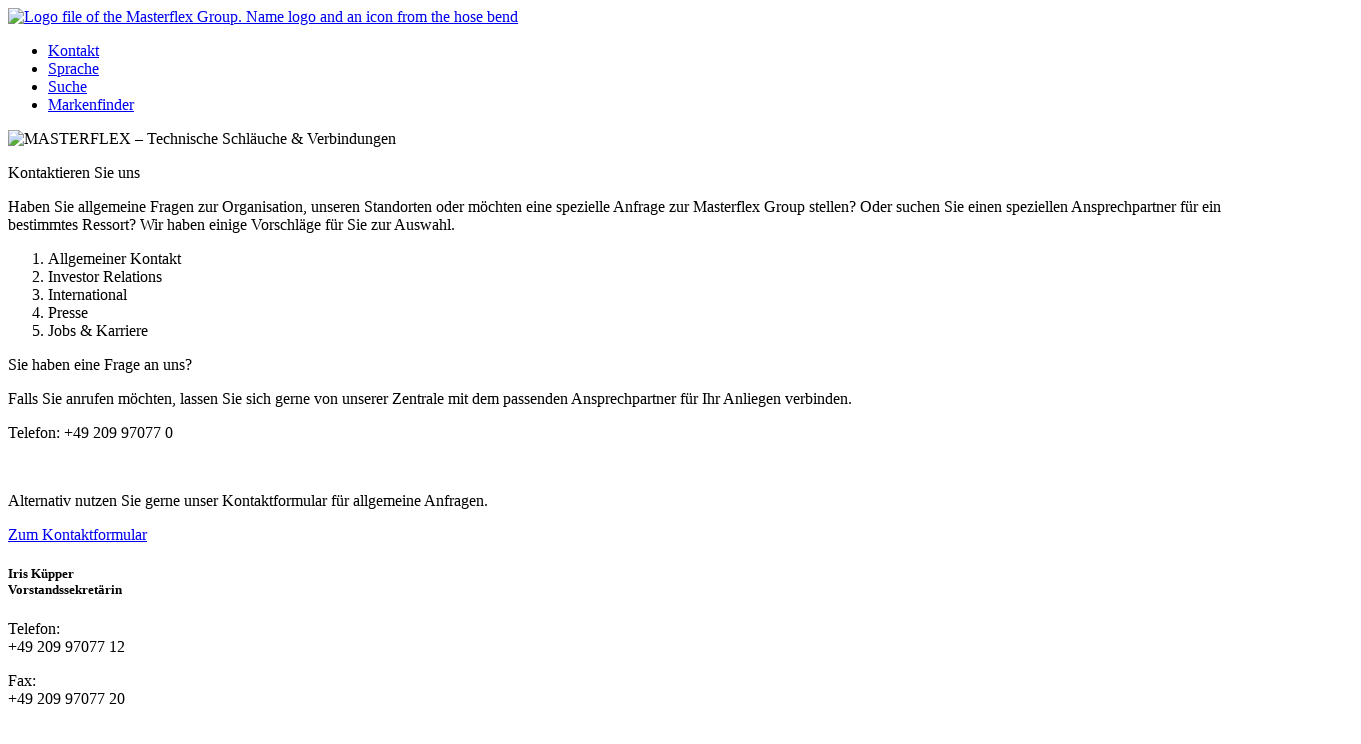

--- FILE ---
content_type: text/html; charset=utf-8
request_url: https://www.masterflexgroup.com/de/datenschutz
body_size: 26495
content:
<!DOCTYPE html>
<html lang="de">
<head>

<meta charset="utf-8">
<!-- 
	This website is powered by TYPO3 - inspiring people to share!
	TYPO3 is a free open source Content Management Framework initially created by Kasper Skaarhoj and licensed under GNU/GPL.
	TYPO3 is copyright 1998-2026 of Kasper Skaarhoj. Extensions are copyright of their respective owners.
	Information and contribution at https://typo3.org/
-->



<title>Datenschutz | Masterflex Group</title>
<meta http-equiv="x-ua-compatible" content="IE=edge">
<meta name="generator" content="TYPO3 CMS">
<meta name="description" content="Hier finden Sie alle relevanten Informationen zum Thema Datenschutz bezüglich der Inhalte der Website.">
<meta name="viewport" content="width=device-width, initial-scale=1">
<meta name="robots" content="index,follow">
<meta property="og:image" content="https://www.masterflexgroup.com/fileadmin/_processed_/b/5/csm_masterflexgroup-ingenieure-diskutieren-zukunftsthema_598e711af6.jpeg">
<meta property="og:image:url" content="https://www.masterflexgroup.com/fileadmin/_processed_/b/5/csm_masterflexgroup-ingenieure-diskutieren-zukunftsthema_598e711af6.jpeg">
<meta property="og:image:width" content="2000">
<meta property="og:image:height" content="1047">
<meta name="twitter:card" content="summary">
<meta name="twitter:image" content="https://www.masterflexgroup.com/fileadmin/_processed_/b/5/csm_masterflexgroup-ingenieure-diskutieren-zukunftsthema_598e711af6.jpeg">
<meta name="apple-mobile-web-app-capable" content="no">


<link rel="stylesheet" href="https://cdn.masterflexgroup.com/build/masterflex_global/app.5c7c9b37.1768481585.css" media="all">
<link rel="stylesheet" href="https://cdn.masterflexgroup.com/typo3temp/assets/compressed/Frontend.min-aac4e3646f1d9738fa4658836e789d65.1768481644.css" media="all">
<link rel="stylesheet" href="https://cdn.masterflexgroup.com/typo3temp/assets/compressed/Basic-1f75bf42844d9477f7935088a1d5f4b0.1768481644.css" media="all">






<link rel="apple-touch-icon" sizes="180x180" href="/apple-touch-icon.png">
<link rel="icon" type="image/png" sizes="32x32" href="/favicon-32x32.png">
<link rel="icon" type="image/png" sizes="16x16" href="/favicon-16x16.png">
<link rel="manifest" href="/site.webmanifest">
<link rel="mask-icon" href="/safari-pinned-tab.svg" color="#00559f">
<meta name="msapplication-TileColor" content="#ffffff">
<meta name="theme-color" content="#ffffff"><link rel="prev" href="/de/sitemap/"><link rel="next" href="/de/impressum/"><script src="https://ccm.masterflexgroup.com/app.js?apiKey=b0153cc63376da6d28709c787e535accba907869141416a7&amp;domain=fde9125" referrerpolicy="origin"></script>
<link rel="canonical" href="https://www.masterflexgroup.com/de/datenschutz/"/>

<link rel="alternate" hreflang="de-DE" href="https://www.masterflexgroup.com/de/datenschutz/"/>
<link rel="alternate" hreflang="en-US" href="https://www.masterflexgroup.com/data-protection/"/>
<link rel="alternate" hreflang="x-default" href="https://www.masterflexgroup.com/de/datenschutz/"/>
<!-- This site is optimized with the Yoast SEO for TYPO3 plugin - https://yoast.com/typo3-extensions-seo/ -->
<script type="application/ld+json">[{"@context":"https:\/\/www.schema.org","@type":"BreadcrumbList","itemListElement":[{"@type":"ListItem","position":1,"item":{"@id":"https:\/\/www.masterflexgroup.com\/de\/","name":"Masterflex Group"}},{"@type":"ListItem","position":2,"item":{"@id":"https:\/\/www.masterflexgroup.com\/de\/datenschutz\/","name":"Datenschutz"}}]}]</script>
</head>
<body id="p49">

<script type="text/javascript">(function(window, document, dataLayerName, id) {
window[dataLayerName]=window[dataLayerName]||[],window[dataLayerName].push({start:(new Date).getTime(),event:"stg.start"});var scripts=document.getElementsByTagName('script')[0],tags=document.createElement('script');
function stgCreateCookie(a,b,c){var d="";if(c){var e=new Date;e.setTime(e.getTime()+24*c*60*60*1e3),d="; expires="+e.toUTCString()}document.cookie=a+"="+b+d+"; path=/"}
var isStgDebug=(window.location.href.match("stg_debug")||document.cookie.match("stg_debug"))&&!window.location.href.match("stg_disable_debug");stgCreateCookie("stg_debug",isStgDebug?1:"",isStgDebug?14:-1);
var qP=[];dataLayerName!=="dataLayer"&&qP.push("data_layer_name="+dataLayerName),isStgDebug&&qP.push("stg_debug");var qPString=qP.length>0?("?"+qP.join("&")):"";
tags.async=!0,tags.src="https://masterflexgroup.containers.piwik.pro/"+id+".js"+qPString,scripts.parentNode.insertBefore(tags,scripts);
!function(a,n,i){a[n]=a[n]||{};for(var c=0;c<i.length;c++)!function(i){a[n][i]=a[n][i]||{},a[n][i].api=a[n][i].api||function(){var a=[].slice.call(arguments,0);"string"==typeof a[0]&&window[dataLayerName].push({event:n+"."+i+":"+a[0],parameters:[].slice.call(arguments,1)})}}(i[c])}(window,"ppms",["tm","cm"]);
})(window, document, 'dataLayer', '811a5eb0-0938-42b7-b096-184c72dbda19');</script>



    
    




<div class="page-wrapper"><a class="toplink" id="top" name="top"></a><div class="header new fixed-top"><div class="root-metanav"><div class="container"><div class="row"><div class="col-lg-4 col-8"><a class="navbar-brand"
                                href="/de/?forceSwitch=1"><img title="The Masterflex Group logo" alt="Logo file of the Masterflex Group. Name logo and an icon from the hose bend" src="https://cdn.masterflexgroup.com/build/masterflex_global/images/Logo/masterflexgroup-mainlogo.037d48eb.svg" width="350" height="31" /></a></div><div class="col-lg-8 col-4"><a class="navbar-toggler" href="#navbar-mm"><span class="navbar-toggler-icon"></span></a><nav><ul
                            class="nav nav-second-level justify-content-end"><li
                                            class="nav-item contact"><a href="#contactCollapse"
                                               
                                            class="nav-link contact"
                                            data-bs-toggle="collapse" role="button" aria-expanded="false"
                                            aria-controls="contactCollapse"><span>Kontakt</span></a></li><li
                                            class="nav-item language"><a href="#languageCollapse"
                                               
                                            class="nav-link language"
                                            data-bs-toggle="collapse" role="button" aria-expanded="false"
                                            aria-controls="languageCollapse"><span>Sprache</span></a></li><li
                                            class="nav-item search"><a href="#searchCollapse"
                                               
                                            class="nav-link search"
                                            data-bs-toggle="collapse" role="button" aria-expanded="false"
                                            aria-controls="searchCollapse"><span>Suche</span></a></li><li
                                            class="nav-item brandfinder"><a href="#brandfinderCollapse"
                                               
                                            class="nav-link brandfinder"
                                            data-bs-toggle="collapse" role="button" aria-expanded="false"
                                            aria-controls="brandfinderCollapse"><span>Markenfinder</span></a></li></ul></nav></div></div></div><div class="collapse brandfinder-wrapper-contact" id="contactCollapse"><div class="p-5"><div class="justify-content-center row contact-background-icon"><i class="far fa-comment-alt col-8"></i></div><div class="container"><div class="row"><div class="col-lg-6"><div class="pb-4 py-xxl-5"><img class="h-auto mw-100" alt="MASTERFLEX – Technische Schläuche &amp; Verbindungen" src="https://cdn.masterflexgroup.com/build/masterflex_global/images/Logo/masterflexgroup-logo-white.ba68650c.svg" width="616" height="58" /></div></div></div><div class="row"><div class="col-lg-4"><div class="brandfinder-contact_description"><p class="h1">Kontaktieren Sie uns</p><p>Haben Sie allgemeine Fragen zur Organisation, unseren Standorten oder möchten eine spezielle Anfrage zur Masterflex Group stellen? Oder suchen Sie einen speziellen Ansprechpartner für ein bestimmtes Ressort? Wir haben einige Vorschläge für Sie zur Auswahl.</p></div></div><div class="col-lg-8"><div class="brandfinder-switch-down"><div id="carouselContact" class="row carousel" data-interval="false"><div class="col-lg-5"><ol class="ms-0 ms-xxl-4 carousel-indicators"><li class="py-1 ps-3 active"
                                                    data-bs-target="#carouselContact" data-bs-slide-to="0">
                                                    Allgemeiner Kontakt
                                                </li><li class="py-1 ps-3 "
                                                    data-bs-target="#carouselContact" data-bs-slide-to="1">
                                                    Investor Relations
                                                </li><li class="py-1 ps-3 "
                                                    data-bs-target="#carouselContact" data-bs-slide-to="2">
                                                    International
                                                </li><li class="py-1 ps-3 "
                                                    data-bs-target="#carouselContact" data-bs-slide-to="3">
                                                    Presse
                                                </li><li class="py-1 ps-3 "
                                                    data-bs-target="#carouselContact" data-bs-slide-to="4">
                                                    Jobs & Karriere
                                                </li></ol></div><div class="col-lg-7"><div class="px-3"><div class="carousel-inner"><div
                                                        class="carousel-item active"><div ><div id="ce3614"
         class="frame frame-none  frame-type-textmedia frame-layout-0   mb-3  "><a id="c3614"></a><div
                        class="ce-textpic ce-right  ce-intext ce-nowrap"><div
                                    class="ce-bodytext"><header><p
                                                            class="h1" class=" ">
                Sie haben eine Frage an uns?
            </h1></header><p>Falls Sie anrufen möchten, lassen Sie sich gerne von unserer Zentrale mit dem passenden Ansprechpartner für Ihr Anliegen verbinden.</p><p><span class="text-grey">Telefon:</span>&nbsp;+49 209 97077 0</p><p>&nbsp;</p><p>Alternativ nutzen Sie gerne unser Kontaktformular für&nbsp;allgemeine Anfragen.</p><p><a href="/de/kontaktformular/" class="btn btn-secondary track-button-def">Zum Kontaktformular</a></p></div></div></div></div></div><div
                                                        class="carousel-item "><div ><div id="ce2162"
         class="frame frame-none  frame-type-textmedia frame-layout-0   mb-3  "><a id="c2162"></a><div
                        class="ce-textpic ce-right  ce-intext ce-nowrap row"><div
                                    class="ce-bodytext col"><h5><strong>Iris Küpper<br><span class="text-grey">Vorstandssekretärin</span></strong></h5><p><span class="text-grey">Telefon:</span><br> +49 209 97077 12</p><p><span class="text-grey">Fax:</span><br> +49 209 97077 20</p><p><a href="#" data-mailto-token="ocknvq,ktBocuvgthngzitqwr0eqo" data-mailto-vector="2" class="btn btn-secondary track-button-def">E-Mail an IR</a></p></div><div
              class="col-xs-12 col-md-6 col-lg-4"><figure
    class="image "><div class="img-wrapper"><img src="https://images.masterflexgroup.com/group/media/investor_relations/_global/masterflex_group-unternehmensgruppe-organisation-investor_relations-iris_kuepper.jpg?crop=1185%2C1777%2C97%2C1&fit=cover&enlarge=0&width=200&blur=2" data-rscw-img="https://images.masterflexgroup.com/group/media/investor_relations/_global/masterflex_group-unternehmensgruppe-organisation-investor_relations-iris_kuepper.jpg?crop=1185%2C1777%2C97%2C1&fit=cover&enlarge=0"  width="1185" height="1777" class="img-fluid img-thumbnail" alt="" loading="lazy" itemprop="image" ></div></figure></div></div></div></div><div ><div id="ce2163"
         class="frame frame-none  frame-type-textmedia frame-layout-0   mb-3  "><a id="c2163"></a><header><h3 class=" ">
                Weitere Optionen
            </h3></header><div
                        class="ce-textpic ce-center  ce-above"><div
                                    class="ce-bodytext"><p><a href="/de/ir-news-kontaktformular/" class="btn btn-secondary track-button-def">Registrierung IR-Newsticker</a></p><p><a href="/de/investor-relations/kontakt/" class="btn btn-secondary track-button-def">Zusendung Geschäftsbericht</a></p></div></div></div></div></div><div
                                                        class="carousel-item "><div ><div id="ce2247"
         class="frame frame-none  frame-type-textmedia frame-layout-0   mb-3  "><a id="c2247"></a><header><h3 class=" ">
                Internationale Standorte
            </h3></header><div
                        class="ce-textpic ce-center  ce-above"><div
                                    class="ce-bodytext"><p><strong>Kontakte zu jedem unserer Standorte weltweit&nbsp;finden Sie in unserer Listenübersicht. </strong></p><p>Von Frankreich über Tschechien und Singapur - einen Ansprechpartner vor Ort finden Sie im Kurzprofil&nbsp;jedes&nbsp;Standorts.</p><p><a href="/de/unternehmensgruppe/standorte/" class="btn btn-secondary track-button-def">Zur Standort-Übersicht</a></p></div></div></div></div></div><div
                                                        class="carousel-item "><div ><div id="ce1297"
         class="frame frame-none  frame-type-textmedia frame-layout-0   mb-3  "><a id="c1297"></a><div
                        class="ce-textpic ce-right  ce-intext ce-nowrap row"><div
                                    class="ce-bodytext col"><h5><strong>Heike Friedrichsen<br><span class="text-grey">Group Marketing Referentin </span></strong></h5><p><span class="text-grey">Telefon:</span><br> +49 40 853212 17</p><p><a href="#" data-mailto-token="ocknvq,rtguuBocuvgthngzitqwr0eqo" data-mailto-vector="2" class="btn btn-secondary track-button-def">Presseanfrage&nbsp;stellen</a></p></div><div
              class="col-xs-12 col-md-6 col-lg-4"><figure
    class="image "><div class="img-wrapper"><img src="https://images.masterflexgroup.com/group/media/medien/kontakt/masterflexgroup-pressereferentin-heikefriedrichsen.jpg?crop=1313%2C1969%2C793%2C0&fit=cover&enlarge=0&width=200&blur=2" data-rscw-img="https://images.masterflexgroup.com/group/media/medien/kontakt/masterflexgroup-pressereferentin-heikefriedrichsen.jpg?crop=1313%2C1969%2C793%2C0&fit=cover&enlarge=0"  width="1313" height="1969" class="img-fluid img-thumbnail" title="Masterflex Group Pressereferentin Heike Friedrichsen" alt="Bild: Heike Friedrichsen" loading="lazy" itemprop="image" ></div></figure></div></div></div></div><div ><div id="ce1305"
         class="frame frame-none  frame-type-textmedia frame-layout-0   mb-3  "><a id="c1305"></a><header><h3 class=" ">
                Weitere Optionen
            </h3></header><div
                        class="ce-textpic ce-center  ce-above"><div
                                    class="ce-bodytext"><p><a href="/de/aktuelle-meldungen/" class="btn btn-secondary track-button-def">Aktuelle Meldungen</a></p><p><a href="/de/medien/mediathek/" class="btn btn-secondary track-button-def">Download Center</a></p></div></div></div></div></div><div
                                                        class="carousel-item "><div ><div id="ce2159"
         class="frame frame-none  frame-type-textmedia frame-layout-simple   mb-3  "><a id="c2159"></a><div
                        class="ce-textpic ce-right  ce-intext ce-nowrap row"><div
                                    class="ce-bodytext col"><h5><strong>Christina Neubauer<br><span class="text-grey">Leiterin&nbsp;Personalwesen</span></strong></h5><p><span class="text-grey">Telefon:</span><br><strong>+49 209 97077 13</strong></p><p><span class="text-grey">Fax:</span><br><strong>+49 209 97077 20</strong></p><p><a href="#" data-mailto-token="ocknvq,ectggtuBOcuvgthngzItqwr0eqo" data-mailto-vector="2" class="btn btn-secondary track-button-def" title="E-mail Adresse der Personalabteilung">E-Mail schreiben</a></p></div><div
              class="col-xs-12 col-md-6 col-lg-4"><figure
    class="image "><div class="img-wrapper"><img src="https://images.masterflexgroup.com/group/media/jobs-karriere/kontakt/masterflexgroup-kontakt-personalwesen-christina-neubauer.jpg?crop=459%2C689%2C216%2C0&fit=cover&enlarge=0&width=200&blur=2" data-rscw-img="https://images.masterflexgroup.com/group/media/jobs-karriere/kontakt/masterflexgroup-kontakt-personalwesen-christina-neubauer.jpg?crop=459%2C689%2C216%2C0&fit=cover&enlarge=0"  width="459" height="689" class="img-fluid img-thumbnail" alt="" loading="lazy" itemprop="image" ></div></figure></div></div></div></div></div></div></div></div></div></div></div></div><a class="brandfinder-close" data-bs-toggle="collapse" href="#contactCollapse" role="button" aria-expanded="false" aria-controls="contactCollapse"><i class="fal fa-times-circle"></i></a></div></div></div><div class="collapse brandfinder-wrapper1" id="languageCollapse"><div class="p-5"><div class="container"><div class="row"><div class="col-lg-6"><div class="pb-4 py-xxl-5"><img class="h-auto mw-100" alt="MASTERFLEX – Technische Schläuche &amp; Verbindungen" src="https://cdn.masterflexgroup.com/build/masterflex_global/images/Logo/masterflexgroup-logo-white.ba68650c.svg" width="616" height="58" /></div></div></div><div class="row justify-content-center"><div class="col-lg-8 mt-2"><p class="h1">Sprache auswählen</p><p>Bitte wählen Sie Ihre Sprache. </p><a href="/de/datenschutz/" hreflang="de-DE" title="Deutsch" class="btn btn-white"><span>Deutsch</span></a><a href="/data-protection/" hreflang="en-US" title="English" class="btn btn-white-outline"><span>English</span></a></div></div><a class="brandfinder-close" data-bs-toggle="collapse" href="#languageCollapse" role="button"
                aria-expanded="false" aria-controls="languageCollapse"><i class="fal fa-times-circle"></i></a></div></div></div><div class="collapse brandfinder-wrapper-white" id="searchCollapse"><div class="p-5"><div class="container"><div class="row"><div class="col-lg-6"><div class="pb-4 py-xxl-5"><img alt="MASTERFLEX – Technische Schläuche &amp; Verbindungen" src="https://cdn.masterflexgroup.com/build/masterflex_global/images/Logo/masterflexgroup-mainlogo.037d48eb.svg" width="616" height="54" /></div></div></div><div class="row justify-content-center"><div class="col-12 col-md-8 mt-2"><div class="tx_solr"><div class="tx-solr-search-form"><form extensionName="solr" method="get" class="form-inline search-box-solr" id="tx-solr-search-form-pi-results" action="/de/suche/" data-suggest="/de/suche/suggest/" data-suggest-header="Top Result" accept-charset="utf-8"><div class="flex-fill"><input type="text" class="tx-solr-q js-solr-q tx-solr-suggest form-control form-control-lg w-100"
                    name="tx_solr[q]" value="" autocomplete="off" id="searchform_nav" /></div><button type="submit" class="btn btn-lg btn-primary mb-0 ms-0">
                Suchen
            </button></form></div></div></div></div><a class="brandfinder-close" data-bs-toggle="collapse" href="#searchCollapse" role="button"
                aria-expanded="false" aria-controls="searchCollapse"><i class="fal fa-times-circle"></i></a></div></div></div><div class="collapse brandfinder-wrapper1" id="brandfinderCollapse"><div class="p-5"><div class="container"><div class="row"><div class="col-lg-6"><div class="pb-4 py-xxl-5"><img class="h-auto mw-100" alt="MASTERFLEX – Technische Schläuche &amp; Verbindungen" src="https://cdn.masterflexgroup.com/build/masterflex_global/images/Logo/masterflexgroup-logo-white.ba68650c.svg" width="616" height="58" /></div></div></div><nav class="row"><div class="col-lg-4"><div class="row brandfinder-switch-up"><div class="col-md-12 mb-2"><p class="h3">Unsere Marken</p><p>Die Masterflex Group tritt heute weltweit mit sechs Unternehmensmarken auf. Jede Marke steht für hoch spezialisierte und anspruchsvolle Schlauch- und Verbindungslösungen. 
</p><a class="font-weight-bold text-white" title="Unsere Marken" target="_self" href="/de/unternehmensgruppe/unsere-marken/#c3984">
                                
    
            Zu unserer Markenübersicht
        

                            </a></div></div></div><div class="col-lg-8"><div class="row brandfinder-switch-up"><div class="col-md-6 mb-2"><p class="h3" class="text-uppercase">Masterflex</p><p>Masterflex entwickelt und produziert extrudierte Spiralschläuche, Clipschläuche und Folienschläuche sowie dazu passende Anschluß- und Verbindungselemente.</p><a class="font-weight-bold text-white" title="Masterflex" target="_blank" href="https://www.masterflex.de/">
                                    
    
            Zur Masterflex Website
        

                                </a></div><div class="col-md-6 mb-2"><p class="h3" class="text-uppercase">Masterduct</p><p>Masterduct bietet in Nord- und Südamerika Spiralschläuche in verschiedenen Varianten an. Eine weitere Spezialität sind schallreduzierende Klima- und Lüftungsschläuche. </p><a class="font-weight-bold text-white" title="Masterduct" target="_self" href="http://www.masterduct.com/">
                                    
    
            Zur Masterduct Website
        

                                </a></div><div class="col-md-6 mb-2"><p class="h3" class="text-uppercase">Matzen &amp; Timm</p><p>Matzen &amp; Timm stellt Spezialschläuche, Faltenbälge und Formteile aus hochwertigen synthetischen Kautschuk-Materialien her - in Handarbeit und vor allem für die Luftfahrtindustrie.</p><a class="font-weight-bold text-white" title="Matzen &amp; Timm" target="_self" href="https://www.matzen-timm.de/">
                                    
    
            Zur Matzen &amp; Timm Website
        

                                </a></div><div class="col-md-6 mb-2"><p class="h3" class="text-uppercase">Novoplast Schlauchtechnik</p><p>Novoplast Schlauchtechnik bietet Schläuche, Profile sowie 2D-/3D-Formschläuche aus thermoplastischen Kunststoffen an. Die Durchmesser reichen von 0,1 bis zu 50 Millimeter. </p><a class="font-weight-bold text-white" title="Novoplast Schlauchtechnik" target="_self" href="https://www.schlauchtechnik.de/">
                                    
    
            Zur Novoplast Schlauchtechnik Website
        

                                </a></div><div class="col-md-6 mb-2"><p class="h3" class="text-uppercase">Fleima-Plastic</p><p>Fleima-Plastic steht für hochwertige Spritzgusstechnologie. Neben Teilen für medizinische Standardanwendungen werden auch Formteile und Komponenten nach individuellen Kundenanforderungen konzipiert.</p><a class="font-weight-bold text-white" title="Fleima-Plastic" target="_self" href="https://www.fleima-plastic.de/">
                                    
    
            Zur Fleima-Plastic Website
        

                                </a></div><div class="col-md-6 mb-2"><p class="h3" class="text-uppercase">APT</p><p>APT ist der Spezialist für Glatt- und Schrumpfschläuche sowie Profile aus Fluorpolymeren. Die Komponenten eignen sich besonders für Labor- und Verfahrenstechniken, Lackiertechnologie oder Haushaltsgeräte. </p><a class="font-weight-bold text-white" title="APT" target="_self" href="https://aptubing.de/">
                                    
    
            Zur APT Website
        

                                </a></div></div></div></nav><a class="brandfinder-close" data-bs-toggle="collapse" href="#brandfinderCollapse" role="button"
                aria-expanded="false" aria-controls="brandfinderCollapse"><i class="fal fa-times-circle"></i></a></div></div></div></div><div class="root-mainnav"><div class="container"><div class="row"><nav class="col-md-12 megamenu"><hr class="horizontal-rule"><ul class="nav nav-pills"><li class="nav-item dropdown"><a class="nav-link level-1-navi-link dropdown-toggle level-2-navi-trigger" href="/de/unternehmensgruppe/">Unternehmensgruppe</a><div class="root-megamenu level-2-navi-overlay"><div class="navi-flyout-close"><i class="fal fa-times-circle"></i></div><div class="container"><div class="level-2-navi-col-1"><h3 class="h2">Unternehmensgruppe</h3><p>Erfahren Sie mehr über die Masterflex Group - über die Struktur, die Historie und die einzelnen Unternehmensmarken.</p><a class="btn btn-primary" href="/de/unternehmensgruppe/">
                    Zur Übersicht
                </a></div><div class="level-2-navi-col-2"><ul><li><a class="level-2-navi-link " href="/de/unternehmensgruppe/organisation/">Organisation</a></li><li><a class="level-2-navi-link level-3-navi-trigger" href="/de/vision-heroatzero/">Vision Hero@Zero<i class="fas fa-chevron-right"></i></a><div class="level-3-navi-overlay"><ul><li><a class="level-3-navi-link" href="/de/vision-heroatzero/projektpartner-kreislaufwirtschaft/">Projektpartner Kreislaufwirtschaft</a></li></ul></div></li><li><a class="level-2-navi-link " href="/de/unternehmensgruppe/unsere-marken/">Unsere Marken</a></li><li><a class="level-2-navi-link " href="/de/unternehmensgruppe/unsere-produkte/">Unsere Produkte</a></li><li><a class="level-2-navi-link level-3-navi-trigger" href="/de/unternehmensgruppe/standorte/">Standorte<i class="fas fa-chevron-right"></i></a><div class="level-3-navi-overlay"><ul><li><a class="level-3-navi-link" href="/de/unternehmensgruppe/standorte/">Zur Standort Übersicht</a></li><li><a class="level-3-navi-link" href="/de/unternehmensgruppe/standorte/masterflex-group/">Masterflex Group</a></li><li><a class="level-3-navi-link" href="/de/unternehmensgruppe/standorte/apt-advanced-polymer-tubing-gmbh/">APT Advanced Polymer Tubing GmbH</a></li><li><a class="level-3-navi-link" href="/de/unternehmensgruppe/standorte/fleima-plastic-gmbh/">FLEIMA-PLASTIC GmbH</a></li><li><a class="level-3-navi-link" href="/de/unternehmensgruppe/standorte/masterduct-brasil-ltda/">Masterduct Brasil LTDA.</a></li><li><a class="level-3-navi-link" href="/de/unternehmensgruppe/standorte/masterduct-inc/">Masterduct, Inc.</a></li><li><a class="level-3-navi-link" href="/de/unternehmensgruppe/standorte/masterflex-asia-pte-ltd/">Masterflex Asia Pte. Ltd.</a></li><li><a class="level-3-navi-link" href="/de/unternehmensgruppe/standorte/masterflex-cesko-sro/">Masterflex Cesko s.r.o.</a></li><li><a class="level-3-navi-link" href="/de/unternehmensgruppe/standorte/masterflex-hoses-kunshan-co-ltd/">Masterflex Hoses Kunshan Co. Ltd.</a></li><li><a class="level-3-navi-link" href="/de/unternehmensgruppe/standorte/masterflex-sarl/">Masterflex S.A.R.L</a></li><li><a class="level-3-navi-link" href="/de/unternehmensgruppe/standorte/masterflex-scandinavia-ab/">Masterflex Scandinavia AB</a></li><li><a class="level-3-navi-link" href="/de/unternehmensgruppe/standorte/masterflex-se/">Masterflex SE</a></li><li><a class="level-3-navi-link" href="/de/unternehmensgruppe/standorte/masterflex-technical-hoses-ltd/">Masterflex Technical Hoses, Ltd.</a></li><li><a class="level-3-navi-link" href="/de/unternehmensgruppe/standorte/matzen-timm-gmbh/">Matzen &amp; Timm GmbH</a></li><li><a class="level-3-navi-link" href="/de/unternehmensgruppe/standorte/novoplast-schlauchtechnik-gmbh/">Novoplast Schlauchtechnik GmbH</a></li></ul></div></li><li><a class="level-2-navi-link " href="/de/unternehmensgruppe/historie/">Historie</a></li><li><a class="level-2-navi-link " href="/de/unternehmensgruppe/einsatzgebiete/">Einsatzgebiete</a></li></ul></div></div></div></li><li class="nav-item dropdown"><a class="nav-link level-1-navi-link dropdown-toggle level-2-navi-trigger" href="/de/verantwortung/">Verantwortung</a><div class="root-megamenu level-2-navi-overlay"><div class="navi-flyout-close"><i class="fal fa-times-circle"></i></div><div class="container"><div class="level-2-navi-col-1"><h3 class="h2">Verantwortung</h3><p>Nachhaltiges Wirtschaften und regelkonformes Handeln sind zentrale Elemente aller Entscheidungen, die wir treffen.  </p><a class="btn btn-primary" href="/de/verantwortung/">
                    Zur Übersicht
                </a></div><div class="level-2-navi-col-2"><ul><li><a class="level-2-navi-link " href="/de/verantwortung/compliance/">Compliance</a></li><li><a class="level-2-navi-link " href="/de/verantwortung/oekonomie/">Ökonomie</a></li><li><a class="level-2-navi-link " href="/de/verantwortung/oekologie/">Ökologie</a></li><li><a class="level-2-navi-link " href="/de/verantwortung/soziale-verantwortung/">Soziale Verantwortung</a></li></ul></div></div></div></li><li class="nav-item dropdown"><a class="nav-link level-1-navi-link dropdown-toggle level-2-navi-trigger" href="/de/investor-relations/">Investor Relations</a><div class="root-megamenu level-2-navi-overlay"><div class="navi-flyout-close"><i class="fal fa-times-circle"></i></div><div class="container"><div class="level-2-navi-col-1"><h3 class="h2">Investor Relations</h3><p>Hier finden Sie Serviceangebote für Aktionäre, Investoren und andere interessierte Besucher - beispielsweise die wichtigsten Berichte, Präsentationen und natürlich aktuelle Finanznachrichten. 
</p><a class="btn btn-primary" href="/de/investor-relations/">
                    Zur Übersicht
                </a></div><div class="level-2-navi-col-2"><ul><li><a class="level-2-navi-link " href="/de/investor-relations/die-masterflex-aktie/">Die Masterflex-Aktie</a></li><li><a class="level-2-navi-link " href="/de/investor-relations/finanzberichte-der-masterflex-se/">Finanzberichte der Masterflex SE</a></li><li><a class="level-2-navi-link " href="/de/investor-relations/nachrichten-termine/">Nachrichten &amp; Termine</a></li><li><a class="level-2-navi-link " href="/de/investor-relations/masterflex-se-als-investment/">Masterflex SE als Investment</a></li><li><a class="level-2-navi-link " href="/de/investor-relations/hauptversammlungen-der-masterflex-se/">Hauptversammlungen der Masterflex SE</a></li><li><a class="level-2-navi-link " href="/de/investor-relations/corporate-governance/">Corporate Governance</a></li><li><a class="level-2-navi-link " href="/de/investor-relations/kontakt/">Kontakt</a></li></ul></div></div></div></li><li class="nav-item dropdown"><a class="nav-link level-1-navi-link dropdown-toggle level-2-navi-trigger" href="/de/jobs-karriere/">Jobs &amp; Karriere</a><div class="root-megamenu level-2-navi-overlay"><div class="navi-flyout-close"><i class="fal fa-times-circle"></i></div><div class="container"><div class="level-2-navi-col-1"><h3 class="h2">Jobs &amp; Karriere</h3><p>Entdecken Sie die Masterflex Group als Arbeitgeber und werden Sie Teil unseres Teams!</p><a class="btn btn-primary" href="/de/jobs-karriere/">
                    Zur Übersicht
                </a></div><div class="level-2-navi-col-2"><ul><li><a class="level-2-navi-link " href="/de/jobs-karriere/aktuelle-stellenangebote/">Aktuelle Stellenangebote</a></li><li><a class="level-2-navi-link level-3-navi-trigger" href="/de/jobs-karriere/arbeiten-bei-der-masterflex-group/">Arbeiten bei der Masterflex Group<i class="fas fa-chevron-right"></i></a><div class="level-3-navi-overlay"><ul><li><a class="level-3-navi-link" href="/de/jobs-karriere/arbeiten-bei-der-masterflex-group/mitarbeiterinterviews/">Mitarbeiterinterviews</a></li></ul></div></li><li><a class="level-2-navi-link " href="/de/jobs-karriere/jetzt-bewerben/">Jetzt bewerben!</a></li><li><a class="level-2-navi-link " href="/de/jobs-karriere/angebote-fuer-studierende-/-startups/">Angebote für Studierende / Startups</a></li><li><a class="level-2-navi-link " href="/de/jobs-karriere/ausbildungsmoeglichkeiten/">Ausbildungsmöglichkeiten</a></li><li><a class="level-2-navi-link " href="/de/jobs-karriere/kontakt/">Kontakt</a></li></ul></div></div></div></li><li class="nav-item dropdown"><a class="nav-link level-1-navi-link dropdown-toggle level-2-navi-trigger" href="/de/medien/">Medien</a><div class="root-megamenu level-2-navi-overlay"><div class="navi-flyout-close"><i class="fal fa-times-circle"></i></div><div class="container"><div class="level-2-navi-col-1"><h3 class="h2">Medien</h3><p>Aktuelle Meldungen, Publikationen oder (Messe-)Termine - bleiben Sie informiert!  </p><a class="btn btn-primary" href="/de/medien/">
                    Zur Übersicht
                </a></div><div class="level-2-navi-col-2"><ul><li><a class="level-2-navi-link " href="/de/aktuelle-meldungen/">Aktuelle Meldungen</a></li><li><a class="level-2-navi-link " href="/de/medien/messen-termine/">Messen &amp; Termine</a></li><li><a class="level-2-navi-link " href="/de/medien/media-monitor/">Media-Monitor</a></li><li><a class="level-2-navi-link " href="/de/medien/mediathek/">Mediathek</a></li><li><a class="level-2-navi-link " href="/de/medien/kontakt/">Kontakt</a></li></ul></div></div></div></li></ul></nav></div></div></div><div style="display: none"><div class="nav-mm-markup" id="navbar-mm"><ul><li
                        class="nav-item dropdown"><a class="nav-link dropdown-toggle" href="/de/unternehmensgruppe/">Unternehmensgruppe</a><ul><li><a href="/de/unternehmensgruppe/organisation/">Organisation</a></li><li><a href="/de/vision-heroatzero/">Vision Hero@Zero</a><ul><li><a href="/de/vision-heroatzero/projektpartner-kreislaufwirtschaft/">Projektpartner Kreislaufwirtschaft</a></li></ul></li><li><a href="/de/unternehmensgruppe/unsere-marken/">Unsere Marken</a></li><li><a href="/de/unternehmensgruppe/unsere-produkte/">Unsere Produkte</a></li><li><a href="/de/unternehmensgruppe/standorte/">Standorte</a><ul><li><a href="/de/unternehmensgruppe/standorte/">Zur Standort Übersicht</a></li><li><a href="/de/unternehmensgruppe/standorte/masterflex-group/">Masterflex Group</a></li><li><a href="/de/unternehmensgruppe/standorte/apt-advanced-polymer-tubing-gmbh/">APT Advanced Polymer Tubing GmbH</a></li><li><a href="/de/unternehmensgruppe/standorte/fleima-plastic-gmbh/">FLEIMA-PLASTIC GmbH</a></li><li><a href="/de/unternehmensgruppe/standorte/masterduct-brasil-ltda/">Masterduct Brasil LTDA.</a></li><li><a href="/de/unternehmensgruppe/standorte/masterduct-inc/">Masterduct, Inc.</a></li><li><a href="/de/unternehmensgruppe/standorte/masterflex-asia-pte-ltd/">Masterflex Asia Pte. Ltd.</a></li><li><a href="/de/unternehmensgruppe/standorte/masterflex-cesko-sro/">Masterflex Cesko s.r.o.</a></li><li><a href="/de/unternehmensgruppe/standorte/masterflex-hoses-kunshan-co-ltd/">Masterflex Hoses Kunshan Co. Ltd.</a></li><li><a href="/de/unternehmensgruppe/standorte/masterflex-sarl/">Masterflex S.A.R.L</a></li><li><a href="/de/unternehmensgruppe/standorte/masterflex-scandinavia-ab/">Masterflex Scandinavia AB</a></li><li><a href="/de/unternehmensgruppe/standorte/masterflex-se/">Masterflex SE</a></li><li><a href="/de/unternehmensgruppe/standorte/masterflex-technical-hoses-ltd/">Masterflex Technical Hoses, Ltd.</a></li><li><a href="/de/unternehmensgruppe/standorte/matzen-timm-gmbh/">Matzen &amp; Timm GmbH</a></li><li><a href="/de/unternehmensgruppe/standorte/novoplast-schlauchtechnik-gmbh/">Novoplast Schlauchtechnik GmbH</a></li></ul></li><li><a href="/de/unternehmensgruppe/historie/">Historie</a></li><li><a href="/de/unternehmensgruppe/einsatzgebiete/">Einsatzgebiete</a></li></ul></li><li
                        class="nav-item dropdown"><a class="nav-link dropdown-toggle" href="/de/verantwortung/">Verantwortung</a><ul><li><a href="/de/verantwortung/compliance/">Compliance</a></li><li><a href="/de/verantwortung/oekonomie/">Ökonomie</a></li><li><a href="/de/verantwortung/oekologie/">Ökologie</a></li><li><a href="/de/verantwortung/soziale-verantwortung/">Soziale Verantwortung</a></li></ul></li><li
                        class="nav-item dropdown"><a class="nav-link dropdown-toggle" href="/de/investor-relations/">Investor Relations</a><ul><li><a href="/de/investor-relations/die-masterflex-aktie/">Die Masterflex-Aktie</a></li><li><a href="/de/investor-relations/finanzberichte-der-masterflex-se/">Finanzberichte der Masterflex SE</a></li><li><a href="/de/investor-relations/nachrichten-termine/">Nachrichten &amp; Termine</a></li><li><a href="/de/investor-relations/masterflex-se-als-investment/">Masterflex SE als Investment</a></li><li><a href="/de/investor-relations/hauptversammlungen-der-masterflex-se/">Hauptversammlungen der Masterflex SE</a></li><li><a href="/de/investor-relations/corporate-governance/">Corporate Governance</a></li><li><a href="/de/investor-relations/kontakt/">Kontakt</a></li></ul></li><li
                        class="nav-item dropdown"><a class="nav-link dropdown-toggle" href="/de/jobs-karriere/">Jobs &amp; Karriere</a><ul><li><a href="/de/jobs-karriere/aktuelle-stellenangebote/">Aktuelle Stellenangebote</a></li><li><a href="/de/jobs-karriere/arbeiten-bei-der-masterflex-group/">Arbeiten bei der Masterflex Group</a><ul><li><a href="/de/jobs-karriere/arbeiten-bei-der-masterflex-group/mitarbeiterinterviews/">Mitarbeiterinterviews</a></li></ul></li><li><a href="/de/jobs-karriere/jetzt-bewerben/">Jetzt bewerben!</a></li><li><a href="/de/jobs-karriere/angebote-fuer-studierende-/-startups/">Angebote für Studierende / Startups</a></li><li><a href="/de/jobs-karriere/ausbildungsmoeglichkeiten/">Ausbildungsmöglichkeiten</a></li><li><a href="/de/jobs-karriere/kontakt/">Kontakt</a></li></ul></li><li
                        class="nav-item dropdown"><a class="nav-link dropdown-toggle" href="/de/medien/">Medien</a><ul><li><a href="/de/aktuelle-meldungen/">Aktuelle Meldungen</a></li><li><a href="/de/medien/messen-termine/">Messen &amp; Termine</a></li><li><a href="/de/medien/media-monitor/">Media-Monitor</a></li><li><a href="/de/medien/mediathek/">Mediathek</a></li><li><a href="/de/medien/kontakt/">Kontakt</a></li></ul></li></ul><form class="form-inline" action="/search" method="POST"><div class="flex-fill"><input class="form-control me-sm-2" type="search" placeholder="" aria-label="Search" name="search"></div><button class="btn btn-primary" type="submit">Suchen</button></form></div></div></div><!--TYPO3SEARCH_begin--><div class="empty-header-spacer" ></div><div class="root-breadcrumb"><div class="container d-flex"><nav aria-label="breadcrumb"><ol class="breadcrumb" itemprop="breadcrumb"><li class="breadcrumb-item"><a href="/de/">Masterflex Group</a>&nbsp;<i class="fas fa-chevron-right"></i></li><li class="breadcrumb-item active">Datenschutz</li></ol></nav></div></div><!--TYPO3SEARCH_end--><div class="page-body"><!--TYPO3SEARCH_begin--><div class="container"><div class="row"><div class="col"><div id="ce289"
         class="frame frame-none  frame-type-header frame-layout-0    "><a id="c289"></a><header><h1 class=" ">
                Datenschutzerklärung der Masterflex Group
            </h1></header></div><div id="ce288"
         class="frame frame-none  frame-type-textmedia frame-layout-0   mb-2  "><a id="c288"></a><div
                        class="ce-textpic ce-center  ce-above"><div
                                    class="ce-bodytext"><h3>Hier finden Sie alle relevanten Informationen rund um Datenschutz und DSGVO bezüglich der Website unseres Unternehmens</h3><p>Wir freuen uns über Ihr Interesse an der Nutzung unserer Website. Der Schutz personenbezogener Daten hat für uns oberste Priorität. Nachfolgend finden Sie Informationen über die Verarbeitung Ihrer personenbezogenen Daten und über Ihre Rechte im Rahmen der Nutzung unserer Website.</p><p>Im Zuge der Weiterentwicklung unserer Website und der Umsetzung neuer rechtlicher Vorgaben, neuer Technologien oder um unseren Service für Sie zu verbessern, können Änderungen dieser Datenschutzerklärung erforderlich werden. Daher empfehlen wir Ihnen, sich diese Datenschutzerklärung gelegentlich erneut durchzulesen.<br> &nbsp;</p></div></div></div><div id="ce6048"
         class="frame frame-none  frame-type-textmedia frame-layout-0  mt-2  mb-3  "><a id="c6048"></a><div
                        class="ce-textpic ce-center  ce-above"><div
                                    class="ce-bodytext"><p><strong>Hier finden Sie noch unsere separaten Datenschutzerklärungen zu unserem Karriereportal sowie die Datenschutzhinweise für Kunden und Interessenten&nbsp;</strong></p><p>&nbsp;&nbsp;<a href="/de/datenschutz/datenschutzerklaerung-karriereportal-masterflex-group/" class="btn btn-primary track-button-def">Datenschutzerklärung Karriereportal der Masterflex Group</a>&nbsp; &nbsp;<a href="/de/datenschutzhinweise-fuer-kunden-und-interessenten/" class="btn btn-primary track-button-def">Datenschutzhinweise für Kunden und Interessenten&nbsp;</a></p></div></div></div><div id="ce13051"
         class="frame frame-none  frame-type-textmedia frame-layout-0   mb-3  "><a id="c13051"></a><div
                        class="ce-textpic ce-center  ce-above"><div
                                    class="ce-bodytext"><p>Datenschutzerklärung</p><p>Stand September 2025</p><p><a href="#_Toc173488429">1 Name und Anschrift des Verantwortlichen</a></p><p><a href="#_Toc173488430">2 Kontaktdaten des Datenschutzbeauftragten</a></p><p><a href="#_Toc173488431">3 Allgemeines zur Datenverarbeitung</a></p><p><a href="#_Toc173488432">4 Rechte der betroffenen Person</a></p><p><a href="#_Toc173488433">5 Bereitstellung der Website und Erstellung der Logfiles</a></p><p><a href="#_Toc173488434">6 Verwendung von Cookies</a></p><p><a href="#_Toc173488435">7 Newsletter</a></p><p><a href="#_Toc173488436">8 E-Mail-Kontakt</a></p><p><a href="#_Toc173488437">9 Kontaktformular</a></p><p><a href="#_Toc173488438">10 Nutzung von Unternehmensauftritten in sozialen und berufsorientierten Netzwerken</a></p><p><a href="#_Toc173488439">11 Hosting</a></p><p><a href="#_Toc173488440">12 Content Delivery Networks</a></p><p><a href="#_Toc173488441">13 Verwendete Plugins und Tools</a></p><p>&nbsp;</p><h2>1 Name und Anschrift des Verantwortlichen</h2><p>Der Verantwortliche im Sinne der Datenschutz-Grundverordnung (DSGVO) und anderer datenschutzrechtlicher Bestimmungen ist:</p><p>Masterflex SE<br>Willy-Brandt-Allee 300<br>45891 Gelsenkirchen<br>Deutschland<br>+49 209 97077 0<br>datenschutz.masterflex@masterflexgroup.com&nbsp;<br><a href="http://www.masterflexgroup." target="_blank" rel="noreferrer">www.masterflexgroup.</a>com</p><h2>2 Kontaktdaten des Datenschutzbeauftragten</h2><p>Der Datenschutzbeauftragte des Verantwortlichen ist:</p><p>heyData GmbH<br>Schützenstr. 5<br>10117 Berlin<br>Deutschland<br>datenschutz@heydata.eu</p><h2>3 Allgemeines zur Datenverarbeitung</h2><h3>3.1 Umfang der Verarbeitung personenbezogener Daten</h3><p>Wir verarbeiten personenbezogene Daten unserer Nutzer grundsätzlich nur, soweit dies zur Bereitstellung einer funktionsfähigen Website sowie unserer Inhalte und Leistungen erforderlich ist. Die Verarbeitung personenbezogener Daten unserer Nutzer erfolgt regelmäßig nur nach Einwilligung des Nutzers. Eine Ausnahme gilt in solchen Fällen, in denen eine vorherige Einholung einer Einwilligung aus tatsächlichen Gründen nicht möglich ist und die Verarbeitung der Daten durch gesetzliche Vorschriften erforderlich ist.</p><h3>3.2 Rechtsgrundlage für die Verarbeitung personenbezogener Daten</h3><p>Soweit wir für Verarbeitungsvorgänge personenbezogener Daten eine Einwilligung der betroffenen Person einholen, dient Art. 6 Abs. 1 S. 1 lit. a DSGVO als Rechtsgrundlage.<br>Bei der Verarbeitung von personenbezogenen Daten, die zur Erfüllung eines Vertrages, dessen Vertragspartei die betroffene Person ist, erforderlich ist, dient Art. 6 Abs. 1 S. 1 lit. b DSGVO als Rechtsgrundlage. Dies gilt auch für Verarbeitungsvorgänge, die zur Durchführung vorvertraglicher Maßnahmen erforderlich sind.<br>Soweit eine Verarbeitung personenbezogener Daten zur Erfüllung einer rechtlichen Verpflichtung erforderlich ist, der unser Unternehmen unterliegt, dient Art. 6 Abs. 1 S. 1 lit. c DSGVO als Rechtsgrundlage.<br>Für den Fall, dass lebenswichtige Interessen der betroffenen Person oder einer anderen natürlichen Person eine Verarbeitung personenbezogener Daten erforderlich machen, dient Art. 6 Abs. 1 S. 1 lit. d DSGVO als Rechtsgrundlage.<br>Ist die Verarbeitung zur Wahrung eines berechtigten Interesses unseres Unternehmens oder eines Dritten erforderlich und überwiegen die Interessen, Grundrechte und Grundfreiheiten des Betroffenen das erstgenannte Interesse nicht, so dient Art. 6 Abs. 1 S. 1 lit. f DSGVO als Rechtsgrundlage für die Verarbeitung.</p><h3>3.3 Datenlöschung und Speicherdauer</h3><p>Die personenbezogenen Daten der betroffenen Person werden gelöscht oder gesperrt, sobald der Zweck der Speicherung entfällt. Eine Speicherung kann darüber hinaus erfolgen, wenn dies durch den europäischen oder nationalen Gesetzgeber in unionsrechtlichen Verordnungen, Gesetzen oder sonstigen Vorschriften, denen der Verantwortliche unterliegt, vorgesehen wurde. Eine Sperrung oder Löschung der Daten erfolgt auch dann, wenn eine durch die genannten Normen vorgeschriebene Speicherfrist abläuft, es sei denn, dass eine Erforderlichkeit zur weiteren Speicherung der Daten für einen Vertragsabschluss oder eine Vertragserfüllung besteht.</p><h2>4 Rechte der betroffenen Person</h2><p>Wenn wir personenbezogene Daten von Ihnen verarbeiten, haben Sie folgende Betroffenenrechte:</p><ul><li>ein Recht auf Auskunft über die verarbeiteten Daten und auf Kopie,</li><li>ein Berichtigungsrecht, wenn wir falsche Daten über Sie verarbeiten,</li><li>ein Recht auf Löschung, es sei denn, dass noch Ausnahmen greifen, warum wir die Daten noch speichern, also zum Beispiel Aufbewahrungspflichten oder Verjährungsfristen,</li><li>ein Recht auf Einschränkung der Verarbeitung,</li><li>ein jederzeitiges Recht, Einwilligungen in die Datenverarbeitung zu widerrufen,</li><li>ein Widerspruchsrecht gegen eine Verarbeitung im öffentlichen oder bei berechtigtem Interesse,</li><li>ein Recht auf Datenübertragbarkeit,</li><li>ein Beschwerderecht bei einer Datenschutz-Aufsichtsbehörde, wenn Sie finden, dass wir Ihre Daten nicht ordnungsgemäß verarbeiten. Für unser Unternehmen ist die Landesbeauftragte für Datenschutz und Informationsfreiheit Nordrhein-Westfalen zuständig. Wenn Sie sich in einem anderen Bundesland oder nicht in Deutschland aufhalten, können Sie sich aber auch an die dortige Datenschutzbehörde wenden.</li></ul><h2>5 Bereitstellung der Website und Erstellung der Logfiles</h2><h3>5.1 Beschreibung und Umfang der Datenverarbeitung</h3><p>Bei jedem Aufruf unserer Website erfasst unser System automatisiert Daten und Informationen vom Computersystem des aufrufenden Rechners. Folgende Daten werden hierbei erhoben:</p><ul><li>Informationen über den Browsertyp und die verwendete Version</li><li>das Betriebssystem des Nutzers</li><li>den Internet-Service-Provider des Nutzers</li><li>die IP-Adresse des Nutzers</li><li>Datum und Uhrzeit des Zugriffs</li><li>Websites, von denen das System des Nutzers auf unsere Internetseite gelangt</li><li>Websites, die vom System des Nutzers über unsere Website aufgerufen werden</li></ul><p>Diese Daten werden in den Logfiles unseres Systems gespeichert. Eine Speicherung dieser Daten zusammen mit anderen personenbezogenen Daten des Nutzers findet nicht statt.</p><h3>5.2 Zweck der Datenverarbeitung</h3><p>Die vorübergehende Speicherung der IP-Adresse durch das System ist notwendig, um eine Auslieferung der Website an den Rechner des Nutzers zu ermöglichen. Hierfür muss die IP-Adresse des Nutzers für die Dauer der Sitzung gespeichert bleiben. Die Speicherung in Logfiles erfolgt, um die Funktionsfähigkeit der Website sicherzustellen. Zudem dienen uns die Daten zur Optimierung der Website und zur Sicherstellung der Sicherheit unserer informationstechnischen Systeme. Eine Auswertung der Daten zu Marketingzwecken findet in diesem Zusammenhang nicht statt.</p><h3>5.3 Rechtsgrundlage für die Datenverarbeitung</h3><p>Rechtsgrundlage für die vorübergehende Speicherung der Daten und der Logfiles ist Art. 6 Abs. 1 S. 1 lit. f DSGVO. Unser berechtigtes Interesse liegt in den unter 5.2 genannten Zwecken der Datenverarbeitung.</p><h3>5.4 Dauer der Speicherung</h3><p>Die Daten werden gelöscht, sobald sie für die Erreichung des Zweckes ihrer Erhebung nicht mehr erforderlich sind. Im Falle der Erfassung der Daten zur Bereitstellung der Website ist dies der Fall, wenn die jeweilige Sitzung beendet ist. Im Falle der Speicherung der Daten in Logfiles ist dies nach spätestens sieben Tagen der Fall. Eine darüberhinausgehende Speicherung ist möglich. In diesem Fall werden die IP-Adressen der Nutzer gelöscht oder verfremdet, sodass eine Zuordnung des aufrufenden Clients nicht mehr möglich ist.</p><h3>5.5 Möglichkeit des Widerspruchs</h3><p>Die Erfassung der Daten zur Bereitstellung der Website und die Speicherung der Daten in Logfiles ist für den Betrieb der Internetseite zwingend erforderlich. Der Nutzer kann dem widersprechen. Ob der Widerspruch erfolgreich ist, ist im Rahmen einer Interessenabwägung zu ermitteln.</p><h2>6 Verwendung von Cookies</h2><h3>6.1 Beschreibung und Umfang der Datenverarbeitung</h3><p>Unsere Website verwendet Cookies. Bei Cookies handelt es sich um Textdateien, die im Internetbrowser bzw. vom Internetbrowser auf dem Computersystem des Nutzers gespeichert werden. Ruft ein Nutzer eine Website auf, so kann ein Cookie auf dem Betriebssystem des Nutzers gespeichert werden. Dieser Cookie enthält eine charakteristische Zeichenfolge, die eine eindeutige Identifizierung des Browsers beim erneuten Aufrufen der Website ermöglicht. Wir setzen Cookies ein, um unsere Website nutzerfreundlicher zu gestalten. Einige Elemente unserer Internetseite erfordern es, dass der aufrufende Browser auch nach einem Seitenwechsel identifiziert werden kann. In die Cookies werden dabei folgende Daten gespeichert und übermittelt:</p><ul><li>Log-In-Informationen</li><li>Cookie-Einstellungen</li><li>Suchbegriffe</li><li>Sonstige Informationen, die zur Bereitstellung der Website notwendig sind</li></ul><p>Die auf diese Weise erhobenen Daten der Nutzer werden durch technische Vorkehrungen pseudonymisiert. Die Daten werden nicht gemeinsam mit sonstigen personenbezogenen Daten der Nutzer gespeichert.</p><p>Wir verwenden auf unserer Website darüber hinaus Cookies, die eine Analyse des Surfverhaltens der Nutzer ermöglichen. In die Analyse-Cookies werden dabei folgende Daten gespeichert und übermittelt:</p><ul><li>Nutzerverhalten auf unserer Website</li><li>Sonstige Informationen, die zu Marketingzwecken genutzt werden</li></ul><p>Nähere Informationen zu unserem Einsatz von Analyse-Cookies erhalten Sie in unserer Datenschutzerklärung unter Ziffer 13.</p><h3>6.2 Zweck der Datenverarbeitung</h3><p>Der Zweck der Verwendung technisch notwendiger Cookies ist, die Nutzung von Websites für die Nutzer zu vereinfachen. Einige Funktionen unserer Internetseite können ohne den Einsatz von Cookies nicht angeboten werden. Für diese ist es erforderlich, dass der Browser auch nach einem Seitenwechsel wiedererkannt wird. Die durch technisch notwendige Cookies erhobenen Nutzerdaten werden nicht zur Erstellung von Nutzerprofilen verwendet. Die Verwendung der Analyse-Cookies erfolgt zu dem Zweck, die Qualität unserer Website und ihre Inhalte zu verbessern. Durch die Analyse-Cookies erfahren wir, wie die Website genutzt wird und können so unser Angebot stetig optimieren.</p><h3>6.3 Rechtsgrundlage für die Datenverarbeitung</h3><p>Die Rechtsgrundlage für die Speicherung von Analyse-Cookies in der Endeinrichtung des Nutzers ist eine Einwilligung des Nutzers gemäß § 25 Abs. 1 TDDDG. Die Rechtsgrundlage für die Verarbeitung personenbezogener Daten unter Verwendung von Analyse-Cookies ist Art. 6 Abs. 1 S. 1 lit. a DSGVO. Die Rechtsgrundlage für die Speicherung von unbedingt erforderlichen Cookies in der Endeinrichtung des Nutzers ist § 25 Abs. 2 Ziffer 2 TDDDG. Die Rechtsgrundlage für die Verarbeitung personenbezogener Daten unter Verwendung technisch notwendiger Cookies ist Art. 6 Abs. 1 S. 1 lit. f DSGVO.</p><h3>6.4 Widerrufs- und Widerspruchsmöglichkeit</h3><p>Cookies werden auf dem Rechner des Nutzers gespeichert und von diesem an unserer Seite übermittelt. Daher haben Sie als Nutzer auch die volle Kontrolle über die Verwendung von Cookies. Durch eine Änderung der Einstellungen in Ihrem Internetbrowser können Sie die Übertragung von Cookies deaktivieren oder einschränken. Bereits gespeicherte Cookies können jederzeit gelöscht werden. Dies kann auch automatisiert erfolgen. Werden Cookies für unsere Website deaktiviert, können möglicherweise nicht mehr alle Funktionen der Website vollumfänglich genutzt werden. Falls Sie einen Safari-Browser ab Version 12.1 verwenden, werden Cookies nach sieben Tagen automatisch gelöscht. Dies betrifft auch Opt-Out-Cookies, die zur Verhinderung von Trackingmaßnahmen gesetzt werden.</p><p>Sie können die Erfassung sowie die Verarbeitung Ihrer personenbezogenen Daten auch verhindern, indem Sie die Speicherung von Cookies von Drittanbietern auf Ihrem Computer unterbinden, die "Do Not Track"-Funktion eines unterstützenden Browsers nutzen, die Ausführung von Script-Code in Ihrem Browser deaktivieren oder einen Script-Blocker wie z.B. NoScript (<a href="https://noscript.net/" target="_blank" rel="noreferrer">https://noscript.net/</a>) oder Ghostery (<a href="https://www.ghostery.com" target="_blank" rel="noreferrer">https://www.ghostery.com</a>) in Ihrem Browser installieren.</p><p>Außerdem haben Sie die Möglichkeit, in den Datenschutz-Einstellungen die verschiedenen Tags / Tracker / Analyse-Tools auf dieser Webseite auszuwählen und zu deaktivieren. Klicken Sie dazu auf den das Fingerabdruck Symbol am linken unteren Bildschirmrand.</p><h2>7 Newsletter</h2><h3>7.1 Beschreibung und Umfang der Datenverarbeitung</h3><p>Auf unserer Internetseite besteht die Möglichkeit einen kostenfreien Newsletter zu abonnieren. Dabei werden bei der Anmeldung zum Newsletter die Daten aus der Eingabemaske an uns übermittelt.</p><ul><li>E-Mail-Adresse</li><li>Name</li><li>Vorname</li><li>IP-Adresse des aufrufenden Rechners</li><li>Datum und Uhrzeit der Registrierung</li></ul><p>Es erfolgt im Zusammenhang mit der Datenverarbeitung für den Versand von Newslettern keine Weitergabe der Daten an Dritte. Die Daten werden ausschließlich für den Versand des Newsletters verwendet.</p><h3>7.2 Zweck der Datenverarbeitung</h3><p>Die Erhebung der Emailadresse des Nutzers dient dazu, den Newsletter zuzustellen. Die Erhebung sonstiger personenbezogener Daten im Rahmen des Anmeldevorgangs dient dazu, einen Missbrauch der Dienste oder der verwendeten E-Mail-adresse zu verhindern.</p><h3>7.3 Rechtsgrundlage für die Datenverarbeitung</h3><p>Rechtsgrundlage für die Verarbeitung der Daten nach Anmeldung zum Newsletter durch den Nutzer ist bei Vorliegen einer Einwilligung des Nutzers Art. 6 Abs. 1 S. 1 lit. a DSGVO.</p><h3>7.4 Dauer der Speicherung</h3><p>Die Daten werden gelöscht, sobald sie für die Erreichung des Zweckes ihrer Erhebung nicht mehr erforderlich sind. Die E-Mail-Adresse des Nutzers wird demnach solange gespeichert, wie das Abonnement des Newsletters aktiv ist. Die sonstigen im Rahmen des Anmeldevorgangs erhobenen personenbezogenen Daten werden in der Regel nach einer Frist von sieben Tagen gelöscht.</p><h3>7.5 Widerspruchs- und Beseitigungsmöglichkeit</h3><p>Das Abonnement des Newsletters kann durch den betroffenen Nutzer jederzeit gekündigt werden. Zu diesem Zweck findet sich in jedem Newsletter ein entsprechender Link. Hierdurch wird ebenfalls ein Widerruf der Einwilligung der Speicherung der während des Anmeldevorgangs erhobenen personenbezogenen Daten ermöglicht.</p><h2>8 E-Mail-Kontakt</h2><h3>8.1 Beschreibung und Umfang der Datenverarbeitung</h3><p>Auf unserer Internetseite ist eine Kontaktaufnahme über die bereitgestellte E-Mail-Adresse möglich. In diesem Fall werden die mit der E-Mail übermittelten personenbezogenen Daten des Nutzers gespeichert. Die Daten werden ausschließlich für die Verarbeitung der Konversation verwendet.</p><h3>8.2 Zweck der Datenverarbeitung</h3><p>Im Falle einer Kontaktaufnahme per E-Mail liegt hieran auch das erforderliche berechtigte Interesse an der Verarbeitung der Daten.</p><h3>8.3 Rechtsgrundlage für die Datenverarbeitung</h3><p>Rechtsgrundlage für die Verarbeitung der Daten, die im Zuge einer Übersendung einer E-Mail übermittelt werden, ist Art. 6 Abs. 1 lit. f DSGVO. Zielt der E-Mail-Kontakt auf den Abschluss eines Vertrages ab, so ist zusätzliche Rechtsgrundlage für die Verarbeitung Art. 6 Abs. 1 lit. b DSGVO.</p><h3>8.4 Dauer der Speicherung</h3><p>Die Daten werden gelöscht, sobald sie für die Erreichung des Zweckes ihrer Erhebung nicht mehr erforderlich sind. Für die personenbezogenen Daten, die per E-Mail übersandt wurden, ist dies dann der Fall, wenn die jeweilige Konversation mit dem Nutzer beendet ist. Beendet ist die Konversation dann, wenn sich aus den Umständen entnehmen lässt, dass der betroffene Sachverhalt abschließend geklärt ist.</p><h3>8.5 Widerspruchs- und Beseitigungsmöglichkeit</h3><p>Nimmt der Nutzer per E-Mail an datenschutz.masterflex@masterflexgroup.com Kontakt mit uns auf, so kann er der Speicherung seiner personenbezogenen Daten jederzeit widersprechen. In einem solchen Fall kann die Konversation nicht fortgeführt werden. Alle personenbezogenen Daten, die im Zuge der Kontaktaufnahme gespeichert wurden, werden in diesem Fall gelöscht.</p><h2>9 Kontaktformular</h2><h3>9.1 Beschreibung und Umfang der Datenverarbeitung</h3><p>Auf unserer Internetseite ist ein Kontaktformular vorhanden, welches für die elektronische Kontaktaufnahme genutzt werden kann. Nimmt ein Nutzer diese Möglichkeit wahr, so werden die in der Eingabemaske eingegeben Daten an uns übermittelt und gespeichert. Im Zeitpunkt der Absendung der Nachricht werden folgende Daten gespeichert:</p><ul><li>Geschäftliche E-Mail-Adresse</li><li>Name</li><li>Vorname</li><li>Firma</li><li>Adresse</li><li>Telefonnummer</li><li>IP-Adresse des aufrufenden Rechners</li><li>Datum und Uhrzeit der Kontaktaufnahme</li></ul><h3>9.2 Zweck der Datenverarbeitung</h3><p>Die Verarbeitung der personenbezogenen Daten aus der Eingabemaske dient uns allein zur Bearbeitung der Kontaktaufnahme bzw. zur Anbahnung eines Vertragsverhältnisses. Die sonstigen während des Absendevorgangs verarbeiteten personenbezogenen Daten dienen dazu, einen Missbrauch des Kontaktformulars zu verhindern und die Sicherheit unserer informationstechnischen Systeme sicherzustellen.</p><h3>9.3 Rechtsgrundlage für die Datenverarbeitung</h3><p>Rechtsgrundlage für die Verarbeitung der Daten ist eine Vertragsanbahnung, die auf Anfrage der betroffenen Person erfolgt, Art. 6 Abs. 1 S. 1 lit. b DSGVO. Rechtsgrundlage für die Verarbeitung der Daten, die im Zuge einer Übersendung einer E-Mail übermittelt werden, ist Art. 6 Abs. 1 S. 1 lit. f DSGVO.</p><h3>9.4 Dauer der Speicherung</h3><p>Die Daten werden gelöscht, sobald sie für die Erreichung des Zweckes ihrer Erhebung nicht mehr erforderlich sind und gesetzliche Aufbewahrungsfristen den Erhalt der Daten nicht mehr erfordern.</p><h3>9.5 Möglichkeit des Widerspruchs</h3><p>Nimmt der Nutzer per E-Mail an datenschutz.masterflex@masterflexgroup.com Kontakt mit uns auf, so kann er der Speicherung seiner personenbezogenen Daten jederzeit widersprechen. In einem solchen Fall kann die Konversation nicht fortgeführt werden. Alle personenbezogenen Daten, die im Zuge der Kontaktaufnahme gespeichert wurden, werden in diesem Fall gelöscht.</p><h2>10 Nutzung von Unternehmensauftritten in sozialen und berufsorientierten Netzwerken</h2><p>Wir nutzen die Möglichkeit von Unternehmensauftritten auf sozialen und berufsorientierten Netzwerken für die Kommunikation und den Informationsaustausch mit (potenziellen) Kunden, Interessenten und Bewerbern. Dabei können die Veröffentlichungen über den Unternehmensauftritt folgende Inhalte enthalten:</p><ul><li>Informationen über Produkte</li><li>Informationen über Dienstleistungen</li><li>Gewinnspiele</li><li>Werbung</li><li>Kundenkontakt</li><li>Informationen/PR</li><li>Bewerbungen</li><li>Active Sourcing</li></ul><p>Auf folgenden sozialen / berufsorientierten Netzwerken unterhalten wir einen Unternehmensauftritt:</p><ul><li>Facebook: Meta Platforms Ireland Limited, Merrion Road, Dublin 4, D04 X2K5, Irland</li><li>Instagram: Meta Platforms Ireland Limited, Merrion Road, Dublin 4, D04 X2K5, Irland</li><li>Youtube: Google Ireland Limited-Dublin, Irland</li><li>X: Twitter International Unlimited Company, Irland</li><li>LinkedIn: LinkedIn, Unlimited Company Wilton Place, Dublin 2, Irland</li><li>XING: XING SE, Dammtorstraße 30, 20354 Hamburg, Deutschland</li></ul><p>Rechtsgrundlage für die Verarbeitung der Daten, die wir im Zusammenhang mit der Nutzung unserer Unternehmensauftritte erfassen, ist Art. 6 Abs. 1 lit. f DSGVO. Zielt der Kontakt auf den Abschluss eines Vertrages ab, so ist zusätzliche Rechtsgrundlage für die Verarbeitung Art. 6 Abs. 1 lit. b DSGVO. Sie können der Verarbeitung Ihrer personenbezogenen Daten, die wir im Rahmen der Nutzung unserer Unternehmensauftritte erfassen, jederzeit widersprechen und Ihre unter 4. dieser Datenschutzerklärung genannten Betroffenenrechte geltend machen. Senden Sie uns dazu eine formlose E-Mail an datenschutz.masterflex@masterflexgroup.com.</p><p>Wenn sie auf einem unserer Unternehmensauftritte eine Aktion durchführen (bspw. Kommentare, Beiträge, Likes etc.) kann es sein, dass Sie dadurch personenbezogene Daten (bspw. Klarname oder Foto Ihres Nutzerprofils) öffentlich machen. Da wir aber in der Regel bzw. zu großen Teilen keinen Einfluss auf die Verarbeitung Ihrer personenbezogenen Daten durch die für den Unternehmensauftritt mitverantwortlichen Unternehmen haben, können wir zu Zweck und Umfang der Verarbeitung Ihrer Daten keine verbindlichen Angaben machen. Weitere Informationen zu Widerspruchs- und Beseitigungsmöglichkeiten gegenüber den Anbietern der sozialen Netzwerke finden Sie hier:</p><ul><li>Facebook: <a href="https://de-de.facebook.com/privacy/policy" target="_blank" rel="noreferrer">https://de-de.facebook.com/privacy/policy</a></li><li>Instragram: <a href="https://privacycenter.instagram.com/policy" target="_blank" rel="noreferrer">https://privacycenter.instagram.com/policy</a></li><li>Youtube: <a href="https://policies.google.com/privacy" target="_blank" rel="noreferrer">https://policies.google.com/privacy</a></li><li>X: <a href="https://x.com/de/privacy" target="_blank" rel="noreferrer">https://x.com/de/privacy</a></li><li>LinkedIn: <a href="https://www.linkedin.com/legal/privacy-policy" target="_blank" rel="noreferrer">https://www.linkedin.com/legal/privacy-policy</a></li><li>XING: <a href="https://privacy.xing.com/de/datenschutzerklaerung" target="_blank" rel="noreferrer">https://privacy.xing.com/de/datenschutzerklaerung</a></li></ul><h2>11 Hosting</h2><p>Die Website wird auf Servern von einem durch uns beauftragten Dienstleister gehostet. Unser Dienstleister ist: ALL-INKL.COM – Neue Medien Münnich, Hauptstr. 68, 02742 Friedersdorf, Deutschland. Die Server erheben und speichern automatisch Informationen in sogenannten Server-Log-Dateien, die Ihr Browser beim Besuch der Website automatisch übermittelt. Die gespeicherten Informationen sind:</p><ul><li>Browsertyp und Browserversion</li><li>Verwendetes Betriebssystem</li><li>Referrer URL</li><li>Hostname des zugreifenden Rechners</li><li>Datum und Uhrzeit der Serveranfrage</li><li>IP-Adresse</li></ul><p>Eine Zusammenführung dieser Daten mit anderen Datenquellen wird nicht vorgenommen. Die Erfassung dieser Daten erfolgt auf Grundlage von Art. 6 Abs. 1 lit. f DSGVO. Unser berechtigtes Interesse für die Verarbeitung dieser Daten besteht darin, unsere Website fehlerfrei darzustellen und ihre Funktionen zu optimieren. Der Standort des Servers der Website liegt geografisch in der Europäischen Union (EU) oder dem Europäischen Wirtschaftsraum (EWR).</p><h2>12 Content Delivery Networks</h2><p>Wir binden auf unserer Website bestimmte Plugins über externe Dienstleister in Form von Content Delivery Networks ein. Wenn sie unsere Website aufrufen, wird eine Verbindung zu den Servern der von uns verwendeten Anbieter hergestellt, um Inhalte abzurufen und im Cache des Browsers des Nutzers zu speichern. Es können dadurch personenbezogene Daten in Server-Log-Files gespeichert und ausgewertet werden, vor allem Geräte- und Browserinformationen (Insbesondere die IP-Adresse und das Betriebssystem). Wir verwenden das Content Delivery Network KeyCDN des Anbieters proinity LLC, Faerberstraße 9, CH-8832 Wollerau, Schweiz</p><h3>12.1 Zweck der Datenverarbeitung</h3><p>Die Nutzung der Funktionen dieser Dienste dient der Auslieferung und Beschleunigung von Onlineanwendungen und Inhalten.</p><h3>12.2 Rechtsgrundlage für die Datenverarbeitung</h3><p>Die Erfassung dieser Daten erfolgt auf Grundlage von Art. 6 Abs. 1 lit. f DSGVO. Der Websitebetreiber hat ein berechtigtes Interesse an der technisch fehlerfreien Darstellung und der Optimierung seiner Website.</p><h3>12.3 Dauer der Speicherung</h3><p>Ihre persönlichen Informationen werden solange gespeichert, wie dies erforderlich ist, um die in dieser Datenschutzerklärung beschriebenen Zwecke zu erfüllen oder wie dies gesetzlich vorgeschrieben ist.</p><h3>12.4 Möglichkeit des Widerspruchs</h3><p>Informationen zur Ausübung Ihrer Rechte gegenüber KeyCDN finden Sie unter: <a href="https://www.keycdn.com/privacy" target="_blank" rel="noreferrer">https://www.keycdn.com/privacy</a></p><h2>13 Verwendete Plugins und Tools</h2><p>Durch die Nutzung unserer Plugins werden teilweise personenbezogene Daten von Ihnen in die USA oder andere Drittländer außerhalb der EU versendet. Zur Gewährleistung von geeigneten Garantien zum Schutz der Übermittlung und der Verarbeitung personenbezogener Daten außerhalb der EU erfolgt die Datenübermittlung an und Datenverarbeitung durch unsere Plugin-Betreiber auf Basis geeigneter Garantien nach Art. 46 ff. DSGVO, insbesondere durch den Abschluss von sogenannten Standarddatenschutzklauseln nach Art. 46 Abs. 2 lit. c DSGVO.&nbsp;<br>Wir nutzen zu verschiedenen Zwecken Plugins. Die verwendeten Plugins sind im Folgenden aufgeführt:</p><h3>13.1 Einsatz von LUX</h3><h4>13.1.1 Umfang der Verarbeitung personenbezogener Daten</h4><p>Wir nutzen das selbst gehostete Marketing Optimierungstool lux der in2code GmbH zur Identifizierung von Websitebesuchern, zur Lead-Generierung und zur Lead-Entwicklung (Nurturing). Mit dem Einsatz von lux können folgende Daten erhoben werden:</p><p>Analysedaten:</p><ul><li>Besuchsdaten: besuchte Seiten, heruntergeladene Inhalte, genutzte Suchbegriffe, geklickte Links (shortener &amp; linklistener), gewählte Variante (A/B Testing)</li><li>local storage: Tracking Zustimmung (ja/nein), email4link bereits genutzt (ja/nein)</li></ul><p>Personenbezogene Daten:</p><ul><li>IP-Adresse in anonymisierter Form</li><li>Formulardaten (Name, Vorname, dienstliche E-Mail-Adresse</li></ul><p>Weitere Informationen zur Verarbeitung der Daten durch die in2code GmbH erhalten Sie hier: <a href="https://www.in2code.de/" target="_blank" rel="noreferrer">https://www.in2code.de/</a></p><h4>13.1.2 Zweck der Datenverarbeitung</h4><p>Lux versucht nach dem ersten Websitebesuch, Ihre erneuten Besuche durch Ihr Verhalten und die von Ihnen benutzte Hardware wiederzuerkennen, um Ihnen nach Ihren Vorlieben entsprechende Inhalte anbieten zu können und die Bedienbarkeit der Website zu vereinfachen. Dazu bildet „LUX“ aus einigen vom Browser übertragenen Eigenschaften Ihres Endgerätes (darunter der Browser-Typ, die Spracheinstellung, die Farbtiefe, einige Parameter der verwendeten Hardware) einen sog. Hashwert, welcher der Wiedererkennung bei einem zukünftigen Besuch der Website dienen kann.</p><h4>13.1.3 Rechtsgrundlage für die Verarbeitung personenbezogener Daten</h4><p>Rechtsgrundlage für die Verarbeitung der personenbezogenen Daten der Nutzer ist grundsätzlich die Einwilligung des Nutzers nach Art. 6 Abs. 1 S.1 lit. a DSGVO.</p><h4>13.1.4 Dauer der Speicherung</h4><p>Die Daten werden gelöscht, sobald sie nicht mehr für Verarbeitungszwecke genutzt werden, spätestens jedoch 3 Jahre nach dem letzten Besuch.</p><h4>13.1.5 Widerrufsmöglichkeit</h4><p>Sie haben das Recht, Ihre datenschutzrechtliche Einwilligungserklärung jederzeit zu widerrufen. Durch den Widerruf der Einwilligung wird die Rechtmäßigkeit, der aufgrund der Einwilligung bis zum Widerruf erfolgten Verarbeitung nicht berührt.</p><h3>13.2 Einsatz von Inxmail</h3><h4>13.2.1 Umfang der Verarbeitung personenbezogener Daten</h4><p>Wir verwenden Funktionalitäten des Newsletter Tools Inxmail Professional der Inxmail GmbH, Wentzigerstraße 17, 79106, Freiburg, Deutschland (nachfolgend: Inxmail genannt). Inxmail Professional ist eine Software für personalisierte Newsletter und automatisierte E-Mail-kampagnen. Mittels sogenannter Web-Beacons bzw. Zählpixel können Interaktionen mit den Newslettern gemessen werden. Es werden dabei Cookies von Inxmail auf Ihrem Endgerät gespeichert. Es werden dadurch insbesondere folgende personenbezogene Daten durch Inxmail verarbeitet:</p><ul><li>Name</li><li>Vorname</li><li>E-Mail-Adresse</li><li>Meta- und Kommunikationsdaten</li><li>Geräte-Informationen</li><li>IP-Adresse</li><li>Nutzungsdaten</li><li>Interessen</li><li>Zugriffszeiten</li></ul><p>Weitere Informationen zur Verarbeitung der Daten durch Inxmail erhalten Sie hier: <a href="https://www.inxmail.de/datenschutz" target="_blank" rel="noreferrer">https://www.inxmail.de/datenschutz</a></p><h4>13.2.2 Zweck der Datenverarbeitung</h4><p>Die Verwendung von Inxmail Professional dient uns zur Anmeldung von Interessenten für Newsletter sowie zur Analyse und Auswertung der Newsletter Kampagnen.</p><h4>13.2.3 Rechtsgrundlage für die Verarbeitung personenbezogener Daten</h4><p>Rechtsgrundlage für die Verarbeitung der personenbezogenen Daten der Nutzer ist grundsätzlich die Einwilligung des Nutzers nach Art. 6 Abs. 1 S.1 lit. a DSGVO.</p><h4>13.2.4 Dauer der Speicherung</h4><p>Ihre persönlichen Informationen werden solange gespeichert, wie dies erforderlich ist, um die in dieser Datenschutzerklärung beschriebenen Zwecke zu erfüllen oder wie dies gesetzlich vorgeschrieben ist, z.B. für Steuer- und Buchhaltungszwecke.&nbsp;<br>Ebenso können diese Daten auf Anforderung des Betreibers bei Inxmail gelöscht werden. Die Speicherung von Cookies liegt nicht im Bereich von Inxmail.</p><h4>13.2.5 Widerrufsmöglichkeit</h4><p>Sie haben das Recht, Ihre datenschutzrechtliche Einwilligungserklärung jederzeit zu widerrufen. Durch den Widerruf der Einwilligung wird die Rechtmäßigkeit, der aufgrund der Einwilligung bis zum Widerruf erfolgten Verarbeitung nicht berührt.</p><p>Weitere Informationen zu Widerspruchs- und Beseitigungsmöglichkeiten gegenüber Inxmail finden Sie unter: <a href="https://www.inxmail.de/datenschutz" target="_blank" rel="noreferrer">https://www.inxmail.de/datenschutz</a></p><h3>13.3 Einsatz von LinkedIn Insight Tag</h3><h4>13.3.1 Umfang der Verarbeitung personenbezogener Daten</h4><p>Wir verwenden Funktionalitäten des Marketing-Plugins LinkedIn Insight Tag der LinkedIn Corporation, 1000 W. Maude Ave., 94085, Sunnyvale, Kalifornien, Vereinigte Staaten (nachfolgend: LinkedIn genannt). Der LinkedIn Insight-Tag hilft uns, Interaktionen auf unserer Website zu messen, wie das Ausfüllen eines Formulars oder das Herunterladen von Inhalten, nachdem eine Anzeige angesehen oder angeklickt wurde. Der Insight-Tag funktioniert, indem ein Cookie in den Webbrowsern der Besucher erstellt wird, wenn unsere Website besucht wird. Diese „Frist-Party“ Cookies helfen uns festzustellen, welchen Mitgliedern unsere Anzeigen angezeigt werden, um die Kampagnenergebnisse zu verbessern und detaillierte Kampagnenberichte zu ermöglichen.</p><p>Ein Erstanbieter-Cookie ist kleines Stück Code, das ein Webbrowser in einer Datei auf dem Computer des Betrachters speichert, um sich an seine Aktivitäten auf einer Website zu erinnern, z.B. wenn ein Betrachter eine Seite besucht oder einen Artikel von einer Website heruntergeladen hat. Ein Erstanbieter-Cookie stammt von der Domain (oder Website), die das Mitglied durchsucht.</p><p>Die Einwilligung, um dieses Feature zu verwenden, wird mittels unseres Cookie-Banners erhoben. Weitere Informationen zu den eingesetzten Cookies finden Sie hier: <a href="https://www.linkedin.com/legal/cookie-policy" target="_blank" rel="noreferrer">https://www.linkedin.com/legal/cookie-policy</a>&nbsp;<br>Es werden dadurch insbesondere folgende personenbezogene Daten durch LinkedIn verarbeitet:</p><ul><li>URL</li><li>Referrer-URL</li><li>IP-Adresse gekürzt oder gehasht</li><li>Geräte- und Browsereigenschaften (User Agent) sowie Zeitstempel</li></ul><p>LinkedIn teilt keine personenbezogenen Daten mit uns, sondern bietet nur aggregierte Berichte über die Zielgruppe und Werbeanzeigen. LinkedIn bietet außerdem eine Remarketing-Funktion, mit der wir Ihnen zielgerichtet personalisierte Werbung außerhalb unserer Website anzeigen können, ohne dass wir dabei Ihre Identität erfahren. Dabei können Daten auf Server von LinkedIn in den USA übermittelt werden.</p><p>Weitere Informationen zur Verarbeitung der Daten durch LinkedIn erhalten Sie hier: <a href="https://www.linkedin.com/legal/privacy-policy?_l=de_DE" target="_blank" rel="noreferrer">https://www.linkedin.com/legal/privacy-policy?_l=de_DE</a></p><h4>13.3.2 Zweck der Datenverarbeitung</h4><p>Die Verwendung von LinkedIn Insight Tag dient uns der Informationssammlung über Besucher unserer Website.</p><h4>13.3.3 Rechtsgrundlage für die Verarbeitung personenbezogener Daten</h4><p>Rechtsgrundlage für die Verarbeitung der personenbezogenen Daten der Nutzer ist grundsätzlich die Einwilligung des Nutzers nach Art. 6 Abs. 1 S.1 lit. a DSGVO.</p><h4>13.3.4 Dauer der Speicherung</h4><p>Die direkten Kennungen der Mitglieder werden innerhalb von sieben Tagen entfernt, um die Daten zu pseudonymisieren. Diese verbleibenden pseudonymisierten Daten werden dann innerhalb von 180 Tagen gelöscht.</p><h4>13.3.5 Widerrufsmöglichkeit</h4><p>Sie haben das Recht, Ihre datenschutzrechtliche Einwilligungserklärung jederzeit zu widerrufen. Durch den Widerruf der Einwilligung wird die Rechtmäßigkeit, der aufgrund der Einwilligung bis zum Widerruf erfolgten Verarbeitung nicht berührt.</p><p>Weitere Informationen zu Widerspruchs- und Beseitigungsmöglichkeiten gegenüber LinkedIn finden Sie unter: <a href="https://www.linkedin.com/legal/privacy-policy?_l=de_DE" target="_blank" rel="noreferrer">https://www.linkedin.com/legal/privacy-policy?_l=de_DE</a></p><h3>13.4 Einsatz von Google Ads Conversion Tracking</h3><h4>13.4.1 Umfang der Verarbeitung personenbezogener Daten</h4><p>Wir nutzen das Programm Google Ads Conversion Tracking der Union Google Ireland Ltd., Gordon House, Barrow Street, D04 E5W5, Dublin, Irland.</p><p>Google Ads Conversion Tracking zeichnet auf, was nach einem Klick auf eine von uns über Google Ads geschaltene Anzeige passiert, wenn Nutzer anschließend unsere Webseite besuchen. Es wird aufgezeichnet, ob Nutzer eine bestimmte, von uns vorgegebene Aktion, auf der Webseite durchführen (zB ob Waren bestellt werden). Auf diese Weise lässt sich nachvollziehen, welche Keywords, Anzeigen, Anzeigengruppen oder Kampagnen zu der gewünschten Interaktion der Nutzer führen. Das Cookie für Conversion-Tracking wird gesetzt, wenn ein Nutzer auf eine von Google geschaltete Ads-Anzeige klickt.</p><p>Es können dadurch personenbezogene Daten gespeichert und ausgewertet werden, die die Aktivität des Nutzers betreffen, Geräte- und Browserinformationen und Daten über die angezeigten Werbeanzeigen (insbesondere Datum und Uhrzeit des Webseitenbesuchs, Browsersprache, Browsertyp, Nutzerverhalten, IP-Adresse, Cookie-ID, Referrer-URL, Webanfrage, welche Werbeanzeigen dargestellt wurden und ob der Nutzer darauf geklickt hat).</p><p>Weitere Informationen zur Verarbeitung erhalten Sie hier: <a href="https://policies.google.com/privacy?gl=de" target="_blank" rel="noreferrer">https://policies.google.com/privacy?gl=de</a> und <a href="https://policies.google.com/technologies/cookies" target="_blank" rel="noreferrer">https://policies.google.com/technologies/cookies</a>.</p><h4>13.4.2 Zweck der Datenverarbeitung</h4><p>Der Zweck der Verarbeitung der personenbezogenen Daten liegt im Conversion-Tracking (Besuchsaktionsauswertung), einer gezielten Ansprache einer Zielgruppe, die bereits ein erstes Interesse durch den Seitenbesuch bekundet hat.</p><h4>13.4.3 Rechtsgrundlage für die Verarbeitung personenbezogener Daten</h4><p>Rechtsgrundlage für die Verarbeitung der personenbezogenen Daten der Nutzer ist grundsätzlich die Einwilligung des Nutzers nach Art. 6 Abs. 1 S.1 lit. a DSGVO.</p><h4>13.4.4 Dauer der Speicherung</h4><p>Ihre persönlichen Informationen werden solange gespeichert, wie dies erforderlich ist, um die in dieser Datenschutzerklärung beschriebenen Zwecke zu erfüllen oder wie dies gesetzlich vorgeschrieben ist, z.B. für Steuer- und Buchhaltungszwecke. Cookies werden maximal für die Dauer von einem Jahr gespeichert.</p><h4>13.4.5 Widerrufsmöglichkeit</h4><p>Sie haben das Recht, Ihre datenschutzrechtliche Einwilligungserklärung jederzeit zu widerrufen. Durch den Widerruf der Einwilligung wird die Rechtmäßigkeit, der aufgrund der Einwilligung bis zum Widerruf erfolgten Verarbeitung nicht berührt.</p><p>Darüber hinaus können Sie können dem Setzen von Cookies durch Google Ads Conversion-Tracking dauerhaft verhindern, indem Sie das unter folgendem Link verfügbare Browser-Plug-in von Google herunterladen und installieren: <a href="https://www.google.com/settings/ads/plugin?hl=de" target="_blank" rel="noreferrer">https://www.google.com/settings/ads/plugin?hl=de</a> oder die von Google zur Verfügung gestellten Einstellungs- und Opt-Out-Möglichkeiten nutzen: <a href="https://safety.google/privacy/privacy-controls/" target="_blank" rel="noreferrer">https://safety.google/privacy/privacy-controls/</a>.</p><p>Weitere Informationen zu Widerspruchs- und Beseitigungsmöglichkeiten finden Sie unter: <a href="https://policies.google.com/privacy?gl=DE&amp;hl=de" target="_blank" rel="noreferrer">https://policies.google.com/privacy?gl=DE&amp;hl=de</a>..</p><h3>13.5 Einsatz von Google Ads Remarketing</h3><h4>13.5.1 Umfang der Verarbeitung personenbezogener Daten</h4><p>Wir nutzen Google Ads Remarketing der Google Ireland Ltd., Gordon House, Barrow Street, D04 E5W5, Dublin, Irland. Google Remarketing wird für das erneute Ansprechen von Besuchern der Onlinepräsenz für Werbezwecke über Google Ads Anzeigen genutzt. Mithilfe von Google Ads Remarketing können Zielgruppen („Ähnliche Zielgruppen“) erstellt werden, die bspw. gewisse Seiten aufgerufen haben. Dadurch ist es möglich den Nutzer auf anderen Onlinepräsenzen zu identifizieren und zielgerichtete Werbung anzuzeigen. Google setzt dabei ein Cookie auf dem Computer des Nutzers.</p><p>Es können dadurch personenbezogene Daten gespeichert und ausgewertet werden, die die Aktivität des Nutzers betreffen, Geräte- und Browserinformationen und Daten über die angezeigten Werbeanzeigen (insbesondere Webseitenbesuche, Ort, Dauer und Uhrzeit des Webseitenbesuchs, IP-Adresse, Interessen der Nutzer, Referrer-URL, Advertising-ID).</p><p>Weitere Informationen zur Verarbeitung erhalten Sie hier: <a href="https://policies.google.com/privacy?gl=de" target="_blank" rel="noreferrer">https://policies.google.com/privacy?gl=de</a> und <a href="https://policies.google.com/technologies/cookies" target="_blank" rel="noreferrer">https://policies.google.com/technologies/cookies</a>.</p><h4>13.5.2 Zweck der Datenverarbeitung</h4><p>Der Zweck der Verarbeitung der personenbezogenen Daten liegt in der gezielten Ansprache einer Zielgruppe. Die auf dem Endgerät der Nutzer gespeicherten Cookies erkennen diese beim Besuchen einer Onlinepräsenz und können ihnen daher interessengerechte Werbung anzeigen.</p><h4>13.5.3 Rechtsgrundlage für die Verarbeitung personenbezogener Daten</h4><p>Rechtsgrundlage für die Verarbeitung der personenbezogenen Daten der Nutzer ist grundsätzlich die Einwilligung des Nutzers nach Art. 6 Abs. 1 S.1 lit. a DSGVO.</p><h4>13.5.4 Dauer der Speicherung</h4><p>Ihre persönlichen Informationen werden solange gespeichert, wie dies erforderlich ist, um die in dieser Datenschutzerklärung beschriebenen Zwecke zu erfüllen oder wie dies gesetzlich vorgeschrieben ist, z.B. für Steuer- und Buchhaltungszwecke. Cookies werden maximal für die Dauer von einem Jahr gespeichert.</p><h4>13.5.5 Widerrufsmöglichkeit</h4><p>Sie haben das Recht, Ihre datenschutzrechtliche Einwilligungserklärung jederzeit zu widerrufen. Durch den Widerruf der Einwilligung wird die Rechtmäßigkeit, der aufgrund der Einwilligung bis zum Widerruf erfolgten Verarbeitung nicht berührt.</p><p>Darüber hinaus können Sie können dem Setzen von Cookies durch Google Ads Remarketing dauerhaft verhindern, indem Sie das unter folgendem Link verfügbare Browser-Plug-in von Google herunterladen und installieren: <a href="https://www.google.com/settings/ads/plugin?hl=de" target="_blank" rel="noreferrer">https://www.google.com/settings/ads/plugin?hl=de</a> oder die von Google zur Verfügung gestellten Einstellungs- und Opt-Out-Möglichkeiten nutzen: <a href="https://safety.google/privacy/privacy-controls/" target="_blank" rel="noreferrer">https://safety.google/privacy/privacy-controls/</a>.</p><p>Weitere Informationen zu Widerspruchs- und Beseitigungsmöglichkeiten finden Sie unter: <a href="https://policies.google.com/privacy?gl=DE&amp;hl=de" target="_blank" rel="noreferrer">https://policies.google.com/privacy?gl=DE&amp;hl=de</a>.</p><h3>13.6 Einsatz von Piwik PRO</h3><h4>13.6.1 Umfang der Verarbeitung personenbezogener Daten</h4><p>Wir nutzen die Webanalysesoftware Piwik PRO Analytics Suite der Piwik PRO GmbH, Kurfürstendamm 21, 10719 Berlin, Deutschland zum Zwecke der Reichweitenanalyse. Wir sammeln anonyme Daten über Website-Besuche ohne Cookies aber mit einer Session Fingerprint Methode. Die gesammelten Informationen umfassen beispielsweise die anonymisierte IP-Adresse des Besuchers, das Betriebssystem, Titel oder URL der besuchten Seite und andere Informationen. Sehen Sie sich den <a href="https://eur02.safelinks.protection.outlook.com/?url=https%3A%2F%2Fhelp.piwik.pro%2Fsupport%2Fgetting-started%2Fwhat-data-does-piwik-pro-collect%2F&amp;data=05%7C01%7CJ.Schuering%40masterflexgroup.com%7C2a47436849ef405521c308db207be9c7%7C282b88b0065f4e1e8fa38c98cf847c7f%7C0%7C0%7C638139488788246242%7CUnknown%7CTWFpbGZsb3d8eyJWIjoiMC4wLjAwMDAiLCJQIjoiV2luMzIiLCJBTiI6Ik1haWwiLCJXVCI6Mn0%3D%7C3000%7C%7C%7C&amp;sdata=%2BDJ8n8duKsjcwtdBWFrS4R2w6PfqtnPEfOCnF7uiI%2F8%3D&amp;reserved=0" target="_blank" rel="noreferrer">Umfang der von Piwik PRO erfassten Daten</a> an.</p><h4>13.6.2 Zweck der Datenverarbeitung</h4><p>Wir nutzen Piwik PRO Analytics Suite, um die Nutzung unserer Website analysieren und regelmäßig verbessern zu können. Über die gewonnenen Statistiken können wir Navigationsprobleme beheben, die Webseite übersichtlicher gestalten, Informationen leichter zugänglich machen, allgemein unser Angebot verbessern und für Sie als Nutzer interessanter ausgestalten.</p><h4>13.6.3 Rechtsgrundlage für die Verarbeitung personenbezogener Daten</h4><p>Die Erfassung der Daten erfolgt auf Grundlage von Art. 6 Abs. 1 lit. f DSGVO. Der Websitebetreiber hat ein berechtigtes Interesse an der technisch fehlerfreien Darstellung und der Optimierung seiner Website.</p><h4>13.6.4 Dauer der Speicherung</h4><p>Wir hosten unsere Lösung auf Microsoft Azure in Deutschland und speichern die Daten für maximal 25 Monate.</p><h4>13.6.5 Widerrufsmöglichkeit</h4><p>Piwik PRO übermittelt die Daten über Sie nicht an andere Unterauftragsverarbeiter oder Dritte und verwendet sie nicht für eigene Zwecke. Weitere Informationen zu Widerspruchs- und Beseitigungsmöglichkeiten gegenüber Piwik PRO Analytics Suite finden Sie in&nbsp;<a href="https://eur02.safelinks.protection.outlook.com/?url=https%3A%2F%2Fpiwik.pro%2Fprivacy-policy%2F%23product&amp;data=05%7C01%7CJ.Schuering%40masterflexgroup.com%7C2a47436849ef405521c308db207be9c7%7C282b88b0065f4e1e8fa38c98cf847c7f%7C0%7C0%7C638139488788246242%7CUnknown%7CTWFpbGZsb3d8eyJWIjoiMC4wLjAwMDAiLCJQIjoiV2luMzIiLCJBTiI6Ik1haWwiLCJXVCI6Mn0%3D%7C3000%7C%7C%7C&amp;sdata=8US2WabBcv3oqt0dxUq9%2BcBNFUekn3OHdMUEHGhszN8%3D&amp;reserved=0" target="_blank" rel="noreferrer">der Datenschutzrichtlinie von Piwik PRO</a>.</p><h3>13.7 Einsatz von YouTube</h3><h4>13.7.1 Umfang der Verarbeitung personenbezogener Daten</h4><p>Wir nutzen das von Google betriebene Plugin von YouTube, der YouTube LLC, 901 Cherry Ave., San Bruno, CA 94066, USA und deren Vertreter in der Union Google Ireland Limited, Gordon House, Barrow Street, Dublin 4, Irland (Nachfolgend: Google genannt). Wir nutzen das Plugin von YouTube um Videos von YouTube auf unserer Onlinepräsenz einzubetten. Beim Besuch unserer Onlinepräsenz stellt Ihr Browser eine Verbindung mit den Servern von YouTube her. Es können dadurch personenbezogene Daten gespeichert und ausgewertet werden, vor allem die Aktivität des Nutzers (Insbesondere welche Seiten besucht worden sind und auf welche Elemente geklickt worden ist) sowie Geräte- und Browserinformationen (Insbesondere die IP-Adresse und das Betriebssystem). Wir haben keinen Einfluss auf den Inhalt des Plug-Ins. Sofern Sie während des Besuchs in Ihrem YouTube-Account eingeloggt sind, kann YouTube Ihren Onlinepräsenzbesuch diesem Konto zuordnen. Durch Interaktion mit diesem Plug-In werden diese entsprechenden Informationen direkt an YouTube übermittelt und dort gespeichert.</p><p>Weitere Informationen zur Verarbeitung der Daten durch Google erhalten Sie hier: <a href="https://policies.google.com/privacy?gl=DE&amp;hl=de" target="_blank" rel="noreferrer">https://policies.google.com/privacy?gl=DE&amp;hl=de</a></p><h4>13.7.2 Zweck der Datenverarbeitung</h4><p>Die Verwendung des YouTube-PlugIns dient der Verbesserung der Nutzerfreundlichkeit und einer ansprechenden Darstellung unserer Onlinepräsenz.</p><h4>13.7.3 Rechtsgrundlage für die Verarbeitung personenbezogener Daten</h4><p>Rechtsgrundlage für die Verarbeitung der personenbezogenen Daten der Nutzer ist grundsätzlich die Einwilligung des Nutzers nach Art. 6 Abs. 1 S.1 lit. a DSGVO.</p><h4>13.7.4 Dauer der Speicherung</h4><p>Ihre persönlichen Informationen werden so lange gespeichert, wie dies erforderlich ist, um die in dieser Datenschutzerklärung beschriebenen Zwecke zu erfüllen oder wie dies gesetzlich vorgeschrieben ist, z.B. für Steuer- und Buchhaltungszwecke.</p><h4>13.7.5 Widerrufsmöglichkeit</h4><p>Sie haben das Recht, Ihre datenschutzrechtliche Einwilligungserklärung jederzeit zu widerrufen. Durch den Widerruf der Einwilligung wird die Rechtmäßigkeit, der aufgrund der Einwilligung bis zum Widerruf erfolgten Verarbeitung nicht berührt.</p><p>Weitere Informationen zu Widerspruchs- und Beseitigungsmöglichkeiten gegenüber Google finden Sie unter: <a href="https://policies.google.com/privacy?gl=DE&amp;hl=de" target="_blank" rel="noreferrer">https://policies.google.com/privacy?gl=DE&amp;hl=de</a></p><h3>13.8 Einsatz von CCM19</h3><h4>13.8.1 Umfang der Verarbeitung personenbezogener Daten</h4><p>Wir verwenden auf unserer Website das Consent-Management-Tool CCM19 der Papoo Software &amp; Media GmbH, Auguststr. 4, 53229 Bonn, Deutschland.</p><p>Das Tool ermöglicht es Ihnen, Einwilligungen in Datenverarbeitungen über die Webseite, insbesondere das Setzen von Cookies, zu erteilen sowie von Ihrem Widerrufsrecht für bereits erteilte Einwilligungen Gebrauch zu machen.</p><h4>13.8.2 Zweck der Datenverarbeitung</h4><p>Die Datenverarbeitung dient dem Zweck, erforderliche Einwilligungen in Datenverarbeitungen einzuholen sowie zu dokumentieren und damit gesetzliche Verpflichtungen einzuhalten. Dazu werden folgende Informationen erhoben:</p><ul><li>Datum und Uhrzeit des Seitenaufrufs</li><li>eine Zufalls-ID</li><li>Consent Status</li></ul><p>Eine Datenweitergabe an Papoo Software &amp; Media erfolgt nicht.</p><h4>13.8.3 Rechtsgrundlage für die Datenverarbeitung</h4><p>Die Datenverarbeitung erfolgt zur Erfüllung einer rechtlichen Verpflichtung auf Grundlage des Art. 6 Abs. 1 lit. c DSGVO.</p><h3>13.9 Einsatz von Friendly Captcha</h3><h4>13.9.1 Umfang der Verarbeitung personenbezogener Daten</h4><p>Unsere Webseite nutzt den Dienst „Friendly Captcha“ (Friendly Captcha GmbH, Am Anger 3-5, 82237 Wörthsee, Deutschland, www.friendlycaptcha.com). Friendly Captcha ist eine datenschutzfreundliche Schutzlösung, um die Nutzung unserer Webseite durch automatisierte Programme und Skripte (sogenannte „Bots“) zu erschweren. Wir haben hierzu in unsere Webseite (z.B. für Kontaktformulare) einen Programmcode von Friendly Captcha integriert, damit das Endgerät des Besuchers eine Verbindung zu den Servern von Friendly Captcha aufbauen kann, um von Friendly Captcha eine Rechenaufgabe zu erhalten. Das Endgerät des Besuchers löst die Rechenaufgabe (Puzzle), wodurch gewisse Systemressourcen in Anspruch genommen werden, und schickt das Rechenergebnis an unseren Webserver. Dieser nimmt über eine Schnittstelle Kontakt zum Server von Friendly Captcha auf und erhält als Antwort, ob das Puzzle vom Endgerät richtig gelöst wurde. Abhängig vom Ergebnis können wir Anfragen über unsere Webseite mit Sicherheitsregeln versehen und sie so beispielsweise weiterbearbeiten oder ablehnen.</p><p>Friendly Captcha verarbeitet und speichert im oben genannten Prozess folgende Daten:</p><ul><li>Anonymisierte IP-Adresse des anfragenden Rechners</li><li>Informationen über den verwendeten Browser, sowie Betriebssystem</li><li>Anonymisierten Zähler pro IP-Adresse zur Steuerung der kryptographischen Aufgaben</li><li>Webseite, von der aus der Zugriff stattgefunden hat.</li></ul><h4>13.9.2 Zweck der Datenverarbeitung</h4><p>Die Daten werden ausschließlich zum oben beschriebenen Schutz vor Spam und Bots verwendet. Durch Friendly Captcha werden keine Cookies auf dem Endgerät des Besuchers gesetzt oder ausgelesen. IP-Adressen werden nur in gehashter (einwegverschlüsselter) Form gespeichert und erlauben uns und Friendly Captcha keinen Rückschluss auf eine Einzelperson. Rechtsgrundlage für die Verarbeitung personenbezogener Daten</p><h4>13.9.3 Rechtsgrundlage für die Verarbeitung personenbezogener Daten</h4><p>Rechtsgrundlage für die Verarbeitung sind unsere berechtigten Interessen am Schutz unserer Webseite vor missbräuchlichen Zugriff durch Bots, mithin dem Spam-Schutz und dem Schutz vor Angriffen (z.B. Massenanfragen), Art. 6 Abs. 1 lit. f DSGVO.</p><h4>13.9.4 Dauer der Speicherung</h4><p>Sofern personenbezogene Daten erhoben werden, werden diese spätestens nach 30 Tagen gelöscht.</p><p>Weitere Informationen zum Datenschutz beim Einsatz von Friendly Captcha finden Sie unter <a href="https://friendlycaptcha.com/legal/privacy-end-users/" target="_blank" rel="noreferrer">https://friendlycaptcha.com/legal/privacy-end-users/</a></p><p>&nbsp;</p></div></div></div></div></div></div><!--TYPO3SEARCH_end--></div><footer class="footer-main"><script type="application/ld+json">
        {
            "@context": "https://schema.org",
            "@type": "Organization",
            "legalName": "Masterflex SE",
            "name": "Masterflex Group",
            "url": "https://www.masterflexgroup.com",
            "address": {
                "@type": "PostalAddress",
                "addressLocality": "Gelsenkirchen",
                "addressCountry": "DE",
                "postalCode": "45891",
                "streetAddress": "Willy-Brandt-Allee 300"
            },
            "email": "info@masterflexgroup.com",
            "telephone": "+49 209 97077 0",
            "image": "https://cdn.masterflexgroup.com/build/masterflex_global/images/Logo/masterflexgroup-mainlogo.037d48eb.svg}",
            "logo": "https://cdn.masterflexgroup.com/build/masterflex_global/images/Logo/masterflexgroup-mainlogo.037d48eb.svg",
            "sameAs": [
                "https://www.facebook.com/masterflexgroup",
                "https://www.linkedin.com/company/masterflex-group/",
                "https://www.youtube.com/c/Masterflexgroup"
            ],
            "subOrganization": [
                {
                "@type": "Organization",
                "legalName": "Masterflex SE",
                "name": "Masterflex",
                "url": "https://www.masterflex.de/"
                },
                {
                "@type": "Organization",
                "legalName": "Novoplast Schlauchtechnik GmbH",
                "name": "Novoplast Schlauchtechnik",
                "url": "https://www.schlauchtechnik.de/"
                },
                {
                "@type": "Organization",
                "legalName": "FLEIMA-PLASTIC GmbH",
                "name": "Fleima-Plastic",
                "url": "https://www.fleima-plastic.de/"
                },
                {
                "@type": "Organization",
                "legalName": "Matzen & Timm GmbH",
                "name": "Matzen & Timm",
                "url": "https://www.matzen-timm.de/"
                },
                {
                "@type": "Organization",
                "legalName": "Masterflex SARL",
                "url": "https://www.masterflex.fr/"
                },
                {
                "@type": "Organization",
                "legalName": "Masterflex Technical Hoses Ltd.",
                "url": "https://masterflex-hose.co.uk/"
                },
                {
                "@type": "Organization",
                "legalName": "Masterduct, Inc.",
                "url": "https://www.masterduct.com/"
                },
                {
                "@type": "Organization",
                "legalName": "Flexmaster U.S.A. Inc.",
                "url": "https://www.flexmasterusa.com/"
                },
                {
                "@type": "Organization",
                "legalName": "Masterduct Brasil LTDA.",
                "url": "https://masterduct.com.br/"
                },
                {
                "@type": "Organization",
                "legalName": "Masterflex Cesko s.r.o.",
                "url": "https://www.masterflex.cz/"
                },
                {
                "@type": "Organization",
                "legalName": "Masterflex Scandinavia AB",
                "url": "https://www.masterflex.se/"
                },
                {
                "@type": "Organization",
                "legalName": "Masterflex Asia Pte. Ltd.",
                "url": "http://www.masterflex.asia/"
                },
                {
                "@type": "Organization",
                "legalName": "Masterflex Hoses (Kunshan) Co., Ltd.",
                "url": "http://en.masterflex-china.cn/"
                },
                {
                "@type": "Organization",
                "legalName": "APT Advanced Polymer Tubing GmbH",
                "url": "https://aptubing.de/"
                }
            ]
        }
        </script><div class="root-corporate"><div class="container"><div class="row"><div class="col-md-5"><img title="The Masterflex Group logo" alt="Logo file of the Masterflex Group. Name logo and an icon from the hose bend in white" loading="lazy" src="https://cdn.masterflexgroup.com/build/masterflex_global/images/Logo/masterflexgroup-logo-white.ba68650c.svg" width="275" height="26" /></div><div class="col-md-7 text-right text-end sm-group"><p class="h4">
                            Sie finden uns auch hier:
                        </p><a href="https://www.linkedin.com/organization-guest/company/masterflex-se" rel="noreferrer" target="_blank" class="sm"><i
                                    class="fab fa-linkedin-in"></i></a><a href="https://www.facebook.com/masterflexgroup" rel="noreferrer" target="_blank" class="sm"><i
                                    class="fab fa-facebook-f"></i></a><a href="https://www.youtube.com/c/Masterflexgroup" rel="noreferrer" target="_blank" class="sm"><i
                                    class="fab fa-youtube"></i></a></div></div></div></div><div class="footer-sitemap"><div class="container"><div class="row"><div class="col-sm-12 col-md-6 col-lg-3"><div class="accordion" id="footerAccordion"><p class="h3" data-bs-toggle="collapse" data-bs-toggle="collapse" data-bs-target="#location"
                                aria-controls="location"><i class="far fa-map-marker-alt"></i>
                                Anschrift Zentrale
                            </p><div id="location" class="collapse show" data-bs-parent="#footerAccordion"><div><p><a href="https://www.google.com/maps/search/?api=1&amp;query=Masterflex%20SE%20Willy-Brandt-Allee%20300%2045891%20Gelsenkirchen" target="_blank">
                                            Masterflex SE<br>Willy-Brandt-Allee 300<br>45891 Gelsenkirchen
                                        </a></p></div></div><p class="h3" data-bs-toggle="collapse" data-bs-target="#email" aria-expanded="false"
                                aria-controls="email"><i class="far fa-comment-alt"></i>
                                Email
                            </p><div id="email" class="collapse" data-bs-parent="#footerAccordion"><div><p><a href="#" data-mailto-token="ocknvq,kphqBocuvgthngzitqwr0eqo" data-mailto-vector="2">info[at]masterflexgroup.com</a></p></div></div><p class="h3" type="button" data-bs-toggle="collapse" data-bs-target="#callback"
                                aria-expanded="false" aria-controls="callback"><i class="far fa-phone-volume"></i>
                                Phone
                            </p><div id="callback" class="collapse" aria-labelledby="headingThree"
                                data-bs-parent="#footerAccordion"><div><p><a href="tel:+49209970770">+49 209 97077 0</a></p></div></div></div></div><div class="col-sm-12 col-md-6 col-lg-3"><p class="h3">
        Für Investoren
    </p><ul class="list-unstyled"><li><a href="/de/investor-relations/masterflex-se-als-investment/">
                                4 Säulen der Unternehmensstrategie
                            </a></li><li><a href="/de/investor-relations/masterflex-se-als-investment/">
                                Gründe für ein profitables Investment
                            </a></li><li><a href="/de/wir-digitalisieren-die-welt-der-schlaeuche/">
                                Zukunftsfähig durch Digitalisierung
                            </a></li><li><a href="/de/investor-relations/nachrichten-termine/">
                                Die neuesten Berichte
                            </a></li></ul></div><div class="col-sm-12 col-md-6 col-lg-3"><p class="h3">
        Für Bewerber
    </p><ul class="list-unstyled"><li><a href="/de/verantwortung/">
                                Wofür stehen wir?
                            </a></li><li><a href="https://www.masterflexgroup.com/de/jobs-karriere/arbeiten-bei-der-masterflex-group/#c2161">
                                Was unsere Mitarbeiter sagen
                            </a></li><li><a href="/de/jobs-karriere/aktuelle-stellenangebote/">
                                Unsere Stellenangebote
                            </a></li><li><a href="/de/jobs-karriere/ausbildungsmoeglichkeiten/">
                                Ausbildung gesucht?
                            </a></li><li><a target="_blank" href="https://www.youtube.com/channel/UCZmmY-Lcc1UB2oaW_5iuPIw">
                                Unser Youtube Channel
                            </a></li></ul></div><div class="col-sm-12 col-md-6 col-lg-3"><p class="h3">
        Für Journalisten
    </p><ul class="list-unstyled"><li><a href="/de/unternehmensgruppe/">
                                Vorstellung Unternehmensgruppe
                            </a></li><li><a href="/de/medien/">
                                Übersicht Medieninformationen
                            </a></li><li><a href="/de/medien/mediathek/">
                                Downloads für die Presse
                            </a></li><li><a href="/de/medien/kontakt/">
                                Pressekontakt
                            </a></li></ul></div></div></div></div><div class="root-copyright"><div class="container"><div class="row"><div class="col-sm-12 col-md-6 col-lg-4 text-lg-start text-xs-center"><i
                        class="fal fa-copyright"></i>&nbsp;
                    Masterflex Group. All rights reserved.
                </div><div class="col-sm-12 col-md-6 col-lg-5 text-lg-center text-xs-center"><ul class="list-inline"><li class="list-inline-item"><a href="/de/sitemap/">Sitemap</a></li><li class="list-inline-item"><a href="/de/datenschutz/">Datenschutz</a></li><li class="list-inline-item"><a href="/de/impressum/">Impressum</a></li></ul></div><div class="col-sm-12 col-md-12 col-lg-3 text-lg-end text-xs-center"><a href="#top" class="backtotop">
                        nach oben
                    </a></div></div></div></div></footer></div><script type="text/plain">
    window.__PAGE_SETTINGS__ = {
        
        
        
            useMobileMenuInsteadOfBootstrapMenu: true,
        
    }
</script>
<script id="lux_container" data-lux-enable="1" data-lux-autoenable="0" data-lux-identificationMethod="2" data-lux-requesturi="https://www.masterflexgroup.com/de/datenschutz/pagevisit.html" data-lux-contenturi="https://www.masterflexgroup.com/de/datenschutz/contentLightbox.html" data-lux-contextualcontenturi="https://www.masterflexgroup.com/de/datenschutz/contentContextualContent.html" data-lux-contenturiwithoutheader="https://www.masterflexgroup.com/de/datenschutz/contentAjax.html" data-lux-email4linktemplate="https://www.masterflexgroup.com/de/datenschutz?type=1680114177" data-lux-pageuid="49" data-lux-languageuid="0" data-lux-newsuid="0" data-lux-pagetracking="1" data-lux-downloadtracking="1" data-lux-downloadtracking-extensions="pdf,txt,doc,docx,xls,xlsx,ppt,pptx,zip"></script>

<script src="https://cdn.masterflexgroup.com/build/masterflex_global/runtime.7987bd39.1768481585.js"></script>
<script src="https://cdn.masterflexgroup.com/build/masterflex_global/app.eab91b94.1768481585.js"></script>
<script src="https://cdn.masterflexgroup.com/typo3temp/assets/compressed/Form.min-ef290dbdf807cb8a61ebbf1a2e6d3d37.1768481644.js" defer="defer"></script>
<script async="async" src="https://cdn.masterflexgroup.com/typo3temp/assets/js/59cb7c5e3fccb968fb36c2e97ef8bf95.1768481643.js"></script>


</body>
</html>